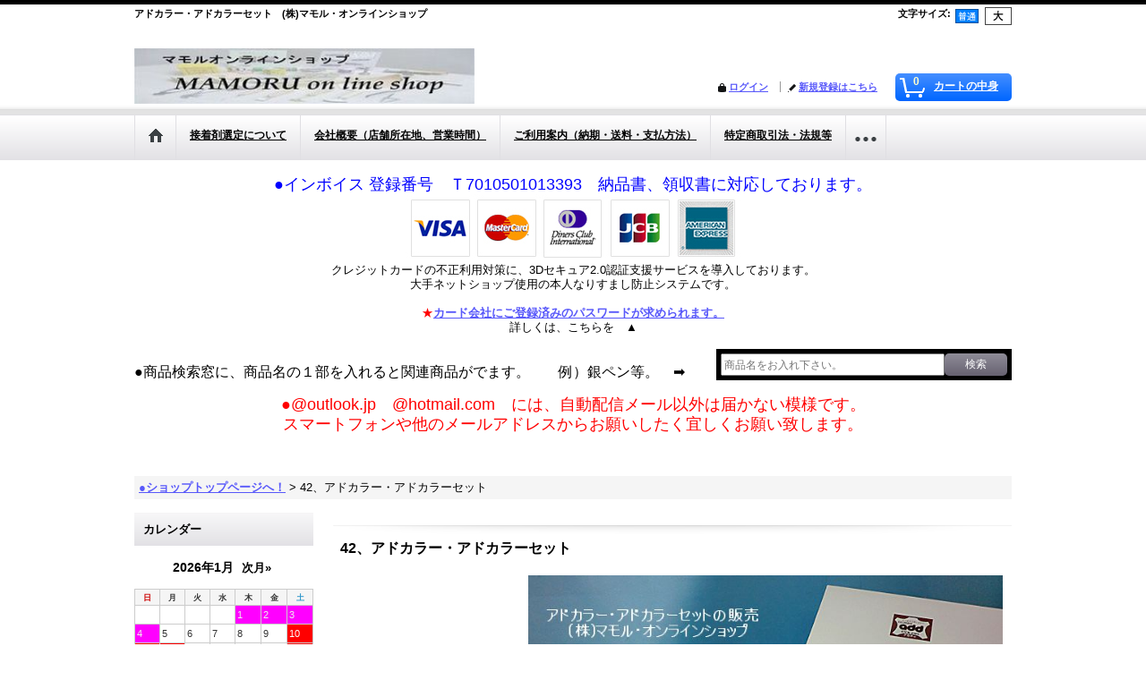

--- FILE ---
content_type: text/html; charset=UTF-8
request_url: https://www.kkmamoru-nyshop.com/product-list/54
body_size: 23811
content:
<!DOCTYPE html><html lang="ja">
<head>
    <meta charset="utf-8" />
    <title>アドカラー・アドカラーセット　(株)マモル・オンラインショップ</title>
    <meta name="keywords" content="アドカラー、アドカラーセット" />
    <meta name="description" content="アドカラー・アドカラーセットの販売　(株)マモル・オンラインショップ" />
    <link rel="alternate" type="application/rss+xml" title="RSS" href="https://www.kkmamoru-nyshop.com/rss/rss.php" />
    <link rel="alternate" media="only screen and (max-width: 640px)" href="https://www.kkmamoru-nyshop.com/phone/product-list/54" />
    <link rel="canonical" href="https://www.kkmamoru-nyshop.com/product-list/54" />
    <link href="/res/layout001/style/public/font-awesome-4.7.0/css/font-awesome.min.css" rel="stylesheet" />
    <link href="https://www.kkmamoru-nyshop.com/res/layout001/style/common.css?1698389121" rel="stylesheet" type="text/css" media="all" />
    <link href="https://www.kkmamoru-nyshop.com/res/layout001/style/template.css?1811011534" rel="stylesheet" type="text/css" media="all" />
    <link href="https://www.kkmamoru-nyshop.com/res/layout001/style/jquery.fancybox.css" rel="stylesheet" type="text/css" media="all" />
    <link href="https://www.kkmamoru-nyshop.com/data/kutuhimo-ny-shop/pc/201502281319366fb52f.css?1433684417" rel="stylesheet" type="text/css" media="all" />
    <script src="https://www.kkmamoru-nyshop.com/res/layout001/js/public/jquery.js?v=420213"></script>
    <script src="https://www.kkmamoru-nyshop.com/res/layout001/js/underscore.js?v=3"></script>
    <script src="https://www.kkmamoru-nyshop.com/res/layout001/js/flipsnap.min.js"></script>
    <script src="https://www.kkmamoru-nyshop.com/res/layout001/js/pack/ocnk-min.js?1625028332"></script>
    <script src="https://www.kkmamoru-nyshop.com/res/layout001/js/pack/ranking-tab-min.js?1625028310"></script>
<META NAME="ROBOTS" CONTENT="index,follow" >


<script type="text/javascript">
  (function () {
    var tagjs = document.createElement("script");
    var s = document.getElementsByTagName("script")[0];
    tagjs.async = true;
    tagjs.src = "//s.yjtag.jp/tag.js#site=qje9lx2";
    s.parentNode.insertBefore(tagjs, s);
  }());
</script>
<noscript>
  <iframe src="//b.yjtag.jp/iframe?c=qje9lx2" width="1" height="1" frameborder="0" scrolling="no" marginheight="0" marginwidth="0"></iframe>
</noscript>



</head>

<body class="categorylist_page_body" id="categorylist_page_54">
<div id="container" class="jpn_version visitor">
<div id="inner_container">

    <header role="banner">
        <div id="header_container">
            <div id="header">

                <div id="inner_header">

                    <div id="header_top" class="fix_center clearfix">
                        <div id="copy" class="header_top_800">
<B>アドカラー・アドカラーセット　(株)マモル・オンラインショップ</B>
                        </div>
                        <div id="header_font_setting">
                            <div class="font_setting">
                                <span class="set_font_title">文字サイズ<span class="colon">:</span></span>
                                <span class="set_font_normal"></span><span class="set_font_large"></span>
                            </div>
                        </div>
                    </div>

                    <div id="header_middle" class="fix_center clearfix">
                        <div id="shoptext">
<a href="https://www.kkmamoru-nyshop.com/"><br />
<img src="https://www.kkmamoru-nyshop.com/data/kutuhimo-ny-shop/image/8876b55ab7.jpg" width="380" height="62" border="0" alt="ショップ名"><br />
</a>
                        </div>
                    </div>

                    <div id="header_bottom" class="fix_center clearfix">
                        <div id="carttop">
                            <div class="shopping_cart_button has_cart_popup" data-empty-text="">
                                <div class="cartbtn">
                                    <a href="https://www.kkmamoru-nyshop.com/cart">
                                        <span class="cartquantity">0</span>
                                        <span class="cartbtn_text">カートの中身</span>
                                    </a>
                                </div>
                            </div>
                        </div>

                        <div class="signin guestmember">
                            <div class="signin_box">
                                <ul>
                                    <li class="signin_top">
                                        <a href="https://www.kkmamoru-nyshop.com/member-login" class="secure_link">ログイン</a>
                                    </li>
                                    <li class="register_top">
                                        <a href="https://www.kkmamoru-nyshop.com/register" class="secure_link">新規登録はこちら</a>
                                    </li>
                                </ul>
                            </div>
                        </div>
                    </div>

                </div>

                <nav role="navigation">
                    <div id="header_navigation">
                        <div id="globalnavi" class="clearfix" data-drilldown="on">
                            <ul class="fix_center clearfix pre_load_nav dropdown">
                                <li class="header_nav h_home posleft">
                                    <a href="https://www.kkmamoru-nyshop.com/" class="nav_link"><span class="nav_box"><img src="https://www.kkmamoru-nyshop.com/res/layout001/img/navi_home_bg.gif" data-x2="https://www.kkmamoru-nyshop.com/res/layout001/img/navi_home_bg_x2.gif" width="45" height="45" alt="●ショップトップページへ！" /></span></a>
                                </li>
                                <li class="header_nav h_page_4">
                                    <a href="https://www.kkmamoru-nyshop.com/page/4" class="nav_link"><span class="nav_box">接着剤選定について</span></a>
                                </li>
                                <li class="header_nav h_page_19">
                                    <a href="https://www.kkmamoru-nyshop.com/page/19" class="nav_link"><span class="nav_box">会社概要（店舗所在地、営業時間）</span></a>
                                </li>
                                <li class="header_nav h_help">
                                    <a href="https://www.kkmamoru-nyshop.com/help" class="nav_link"><span class="nav_box">ご利用案内（納期・送料・支払方法）</span></a>
                                </li>
                                <li class="header_nav h_legal">
                                    <a href="https://www.kkmamoru-nyshop.com/info" class="nav_link"><span class="nav_box">特定商取引法・法規等</span></a>
                                </li>
                                <li class="header_nav h_page_17">
                                    <a href="https://www.kkmamoru-nyshop.com/page/17" class="nav_link"><span class="nav_box">クレジットカードご使用時のご注意点</span></a>
                                </li>
                                <li class="header_nav h_inquiry">
                                    <a href="https://www.kkmamoru-nyshop.com/contact" class="nav_link secure_link"><span class="nav_box">お問い合せ</span></a>
                                </li>
                                <li class="header_nav h_page_3">
                                    <a href="https://www.kkmamoru-nyshop.com/page/3" class="nav_link"><span class="nav_box">プライバシーポリシー</span></a>
                                </li>
                                <li class="header_nav h_link">
                                    <a href="https://www.kkmamoru-nyshop.com/link" class="nav_link"><span class="nav_box">リンク集</span></a>
                                </li>
                                <li class="header_nav h_cart">
                                    <a href="https://www.kkmamoru-nyshop.com/cart" class="nav_link"><span class="nav_box">ショッピングカート</span></a>
                                </li>
                                <li class="header_nav h_ranking">
                                    <a href="https://www.kkmamoru-nyshop.com/ranking" class="nav_link"><span class="nav_box">ランキング</span></a>
                                </li>
                                <li class="header_nav h_category">
                                    <div class="header_category">
                                        <a href="javascript:void(0);" class="nav_link"><span class="nav_box">靴材料カテゴリ一覧</span></a>
                                    </div>
                                    <ul class="sub_menu">
                                        <li class="all_items">
                                            <div class="sub_menu_button">
                                                <a href="https://www.kkmamoru-nyshop.com/product-list" class="item_list_link">全商品</a>
                                            </div>
                                        </li>
                                        <li class="h_maincategory95 has_image_list">
                                            <div class="sub_menu_button">
                                                <!-- one.content: *、靴用金具 -->
                                                <a href="https://www.kkmamoru-nyshop.com/product-list/95" class="item_list_link">
                                                                                                        <div class="itemlist_categoryimage"><img src="https://www.kkmamoru-nyshop.com/data/kutuhimo-ny-shop/_/70726f647563742f32303234313130385f3437643335342e6a70670036300000740066.jpg" width="30" height="30" alt></div>
                                                                                                        <span class="nav_text">*、靴用金具</span>
                                                </a>
                                            </div>
                                        </li>
                                        <li class="h_maincategory85 has_image_list">
                                            <div class="sub_menu_button">
                                                <!-- one.content: *、ビンテージスチール -->
                                                <a href="https://www.kkmamoru-nyshop.com/product-list/85" class="item_list_link">
                                                                                                        <div class="itemlist_categoryimage"><img src="https://www.kkmamoru-nyshop.com/data/kutuhimo-ny-shop/_/70726f647563742f32303233303631345f3535333163312e6a70670036300000740066.jpg" width="30" height="23" alt></div>
                                                                                                        <span class="nav_text">*、ビンテージスチール</span>
                                                </a>
                                            </div>
                                        </li>
                                        <li class="h_maincategory16 has_image_list">
                                            <div class="sub_menu_button">
                                                <!-- one.content: 1、ノーテープ接着剤 -->
                                                <a href="https://www.kkmamoru-nyshop.com/product-list/16" class="item_list_link">
                                                                                                        <div class="itemlist_categoryimage"><img src="https://www.kkmamoru-nyshop.com/data/kutuhimo-ny-shop/_/70726f647563742f32303233303631345f6531633735382e6a70670036300000740066.jpg" width="30" height="16" alt></div>
                                                                                                        <span class="nav_text">1、ノーテープ接着剤</span>
                                                </a>
                                            </div>
                                        </li>
                                        <li class="h_maincategory45 has_image_list">
                                            <div class="sub_menu_button">
                                                <!-- one.content: 2、ノントルエン・ノーテープ接着剤 -->
                                                <a href="https://www.kkmamoru-nyshop.com/product-list/45" class="item_list_link">
                                                                                                        <div class="itemlist_categoryimage"><img src="https://www.kkmamoru-nyshop.com/data/kutuhimo-ny-shop/_/70726f647563742f32303233303631345f3461636261362e6a70670036300000740066.jpg" width="30" height="28" alt></div>
                                                                                                        <span class="nav_text">2、ノントルエン・ノーテープ接着剤</span>
                                                </a>
                                            </div>
                                        </li>
                                        <li class="h_maincategory2 has_image_list">
                                            <div class="sub_menu_button">
                                                <!-- one.content: 3、靴用接着剤 -->
                                                <a href="https://www.kkmamoru-nyshop.com/product-list/2" class="item_list_link">
                                                                                                        <span class="nav_text">3、靴用接着剤</span>
                                                </a>
                                            </div>
                                        </li>
                                        <li class="h_maincategory43 has_image_list">
                                            <div class="sub_menu_button">
                                                <!-- one.content: 4、ドイツ製接着剤・レニア -->
                                                <a href="https://www.kkmamoru-nyshop.com/product-list/43" class="item_list_link">
                                                                                                        <div class="itemlist_categoryimage"><img src="https://www.kkmamoru-nyshop.com/data/kutuhimo-ny-shop/_/70726f647563742f32303233303631345f6131376330342e6a70670036300000740066.jpg" width="30" height="42" alt></div>
                                                                                                        <span class="nav_text">4、ドイツ製接着剤・レニア</span>
                                                </a>
                                            </div>
                                        </li>
                                        <li class="h_maincategory3 has_image_list">
                                            <div class="sub_menu_button">
                                                <!-- one.content: 5、溶剤・瞬間接着剤・ハケ類 -->
                                                <a href="https://www.kkmamoru-nyshop.com/product-list/3" class="item_list_link">
                                                                                                        <div class="itemlist_categoryimage"><img src="https://www.kkmamoru-nyshop.com/data/kutuhimo-ny-shop/_/70726f647563742f32303233303631345f3234393736322e6a70670036300000740066.jpg" width="30" height="38" alt></div>
                                                                                                        <span class="nav_text">5、溶剤・瞬間接着剤・ハケ類</span>
                                                </a>
                                            </div>
                                        </li>
                                        <li class="h_maincategory1 has_image_list">
                                            <div class="sub_menu_button">
                                                <!-- one.content: 6、靴紐加工用品 -->
                                                <a href="https://www.kkmamoru-nyshop.com/product-list/1" class="item_list_link">
                                                                                                        <div class="itemlist_categoryimage"><img src="https://www.kkmamoru-nyshop.com/data/kutuhimo-ny-shop/_/70726f647563742f32303233303631345f6136313431622e6a70670036300000740066.jpg" width="30" height="18" alt></div>
                                                                                                        <span class="nav_text">6、靴紐加工用品</span>
                                                </a>
                                            </div>
                                        </li>
                                        <li class="h_maincategory94 has_image_list">
                                            <div class="sub_menu_button">
                                                <!-- one.content: 6-2、（弾丸セル）靴紐加工用品 -->
                                                <a href="https://www.kkmamoru-nyshop.com/product-list/94" class="item_list_link">
                                                                                                        <div class="itemlist_categoryimage"><img src="https://www.kkmamoru-nyshop.com/data/kutuhimo-ny-shop/_/70726f647563742f32303234303930335f6136313431622e6a70670036300000740066.jpg" width="30" height="18" alt></div>
                                                                                                        <span class="nav_text">6-2、（弾丸セル）靴紐加工用品</span>
                                                </a>
                                            </div>
                                        </li>
                                        <li class="h_maincategory38 has_image_list">
                                            <div class="sub_menu_button">
                                                <!-- one.content: 7、靴紐 （加工用・原反） -->
                                                <a href="javascript:void(0);" class="parent_category">
                                                                                                        <div class="itemlist_categoryimage"><img src="https://www.kkmamoru-nyshop.com/data/kutuhimo-ny-shop/_/70726f647563742f32303233303631345f3966303636652e6a70670036300000740066.jpg" width="30" height="32" alt></div>
                                                                                                        <span class="nav_text">7、靴紐 （加工用・原反）</span>
                                                </a>
                                            </div>
                                            <ul class="sub_menu">
                                                <li class="all_items">
                                                    <a href="https://www.kkmamoru-nyshop.com/product-list/38" class="item_list_link">全商品 (7、靴紐 （加工用・原反）)</a>
                                                </li>
                                                <li class="h_subcategory39">
                                                    <a href="https://www.kkmamoru-nyshop.com/product-list/39" class="item_list_link">
                                                                                                                <span class="nav_text">ＮＹ・ロー引き紐　丸紐　2ミリ</span>
                                                    </a>
                                                </li>
                                                <li class="h_subcategory40">
                                                    <a href="https://www.kkmamoru-nyshop.com/product-list/40" class="item_list_link">
                                                                                                                <span class="nav_text">ＮＹ・ロー引き紐　丸紐　2、5ミリ</span>
                                                    </a>
                                                </li>
                                                <li class="h_subcategory76">
                                                    <a href="https://www.kkmamoru-nyshop.com/product-list/76" class="item_list_link">
                                                                                                                <span class="nav_text">ＮＹ・ロー引き紐　丸紐　3ミリ</span>
                                                    </a>
                                                </li>
                                                <li class="h_subcategory41">
                                                    <a href="https://www.kkmamoru-nyshop.com/product-list/41" class="item_list_link">
                                                                                                                <span class="nav_text">ＮＹ・ロー引き紐　平紐　3ミリ</span>
                                                    </a>
                                                </li>
                                                <li class="h_subcategory75">
                                                    <a href="https://www.kkmamoru-nyshop.com/product-list/75" class="item_list_link">
                                                                                                                <span class="nav_text">ＮＹ・ロー引き紐　平紐　5ミリ</span>
                                                    </a>
                                                </li>
                                                <li class="h_subcategory77">
                                                    <a href="https://www.kkmamoru-nyshop.com/product-list/77" class="item_list_link">
                                                                                                                <span class="nav_text">＃24ロー引き　平紐</span>
                                                    </a>
                                                </li>
                                                <li class="h_subcategory66">
                                                    <a href="https://www.kkmamoru-nyshop.com/product-list/66" class="item_list_link">
                                                                                                                <span class="nav_text">ラメ入りコットンワックスコード</span>
                                                    </a>
                                                </li>
                                                <li class="h_subcategory63">
                                                    <a href="https://www.kkmamoru-nyshop.com/product-list/63" class="item_list_link">
                                                                                                                <span class="nav_text">スニーカー紐　綿平ひも　CK-540</span>
                                                    </a>
                                                </li>
                                                <li class="h_subcategory84">
                                                    <a href="https://www.kkmamoru-nyshop.com/product-list/84" class="item_list_link">
                                                                                                                <span class="nav_text">スニーカー紐（ラメ入り・ステッチ柄）</span>
                                                    </a>
                                                </li>
                                                <li class="h_subcategory78">
                                                    <a href="https://www.kkmamoru-nyshop.com/product-list/78" class="item_list_link">
                                                                                                                <span class="nav_text">32石目　綿平ひも</span>
                                                    </a>
                                                </li>
                                                <li class="h_subcategory72">
                                                    <a href="https://www.kkmamoru-nyshop.com/product-list/72" class="item_list_link">
                                                                                                                <span class="nav_text">ワークブーツひも</span>
                                                    </a>
                                                </li>
                                                <li class="h_subcategory74 posbottom">
                                                    <a href="https://www.kkmamoru-nyshop.com/product-list/74" class="item_list_link">
                                                                                                                <span class="nav_text">角革ひも</span>
                                                    </a>
                                                </li>
                                            </ul>
                                        </li>
                                        <li class="h_maincategory27 has_image_list">
                                            <div class="sub_menu_button">
                                                <!-- one.content: 8、ビブラムソール -->
                                                <a href="https://www.kkmamoru-nyshop.com/product-list/27" class="item_list_link">
                                                                                                        <div class="itemlist_categoryimage"><img src="https://www.kkmamoru-nyshop.com/data/kutuhimo-ny-shop/_/70726f647563742f32303233303631345f3133326235612e6a70670036300000740066.jpg" width="30" height="22" alt></div>
                                                                                                        <span class="nav_text">8、ビブラムソール</span>
                                                </a>
                                            </div>
                                        </li>
                                        <li class="h_maincategory86 has_image_list">
                                            <div class="sub_menu_button">
                                                <!-- one.content: 8、ビブラム・半張りシート、リフト板 -->
                                                <a href="https://www.kkmamoru-nyshop.com/product-list/86" class="item_list_link">
                                                                                                        <div class="itemlist_categoryimage"><img src="https://www.kkmamoru-nyshop.com/data/kutuhimo-ny-shop/_/70726f647563742f32303233303631345f3531376164392e6a70670036300000740066.jpg" width="30" height="14" alt></div>
                                                                                                        <span class="nav_text">8、ビブラム・半張りシート、リフト板</span>
                                                </a>
                                            </div>
                                        </li>
                                        <li class="h_maincategory71 has_image_list">
                                            <div class="sub_menu_button">
                                                <!-- one.content: 9、ビルケンサンダル用 -->
                                                <a href="https://www.kkmamoru-nyshop.com/product-list/71" class="item_list_link">
                                                                                                        <div class="itemlist_categoryimage"><img src="https://www.kkmamoru-nyshop.com/data/kutuhimo-ny-shop/_/70726f647563742f32303233303631345f3038376661612e6a70670036300000740066.jpg" width="30" height="24" alt></div>
                                                                                                        <span class="nav_text">9、ビルケンサンダル用</span>
                                                </a>
                                            </div>
                                        </li>
                                        <li class="h_maincategory18 has_image_list">
                                            <div class="sub_menu_button">
                                                <!-- one.content: 10、修理用・底材類・クレープ板・シート類 -->
                                                <a href="https://www.kkmamoru-nyshop.com/product-list/18" class="item_list_link">
                                                                                                        <div class="itemlist_categoryimage"><img src="https://www.kkmamoru-nyshop.com/data/kutuhimo-ny-shop/_/70726f647563742f32303233303631345f6237653132352e6a70670036300000740066.jpg" width="30" height="24" alt></div>
                                                                                                        <span class="nav_text">10、修理用・底材類・クレープ板・シート類</span>
                                                </a>
                                            </div>
                                        </li>
                                        <li class="h_maincategory60 has_image_list">
                                            <div class="sub_menu_button">
                                                <!-- one.content: 11、ゴム底　（ゴム本底） -->
                                                <a href="https://www.kkmamoru-nyshop.com/product-list/60" class="item_list_link">
                                                                                                        <div class="itemlist_categoryimage"><img src="https://www.kkmamoru-nyshop.com/data/kutuhimo-ny-shop/_/70726f647563742f32303233303631345f3462653738332e6a70670036300000740066.jpg" width="30" height="18" alt></div>
                                                                                                        <span class="nav_text">11、ゴム底　（ゴム本底）</span>
                                                </a>
                                            </div>
                                        </li>
                                        <li class="h_maincategory5 has_image_list">
                                            <div class="sub_menu_button">
                                                <!-- one.content: 12、『革』 中底・本底・ヒール -->
                                                <a href="https://www.kkmamoru-nyshop.com/product-list/5" class="item_list_link">
                                                                                                        <div class="itemlist_categoryimage"><img src="https://www.kkmamoru-nyshop.com/data/kutuhimo-ny-shop/_/70726f647563742f32303233303631345f3865306361302e6a70670036300000740066.jpg" width="30" height="19" alt></div>
                                                                                                        <span class="nav_text">12、『革』 中底・本底・ヒール</span>
                                                </a>
                                            </div>
                                        </li>
                                        <li class="h_maincategory90 has_image_list">
                                            <div class="sub_menu_button">
                                                <!-- one.content: 12-2、オークバーグ素材　革本底・革ヒール -->
                                                <a href="https://www.kkmamoru-nyshop.com/product-list/90" class="item_list_link">
                                                                                                        <div class="itemlist_categoryimage"><img src="https://www.kkmamoru-nyshop.com/data/kutuhimo-ny-shop/_/70726f647563742f32303233303631345f3764623032652e6a70670036300000740066.jpg" width="30" height="24" alt></div>
                                                                                                        <span class="nav_text">12-2、オークバーグ素材　革本底・革ヒール</span>
                                                </a>
                                            </div>
                                        </li>
                                        <li class="h_maincategory21 has_image_list">
                                            <div class="sub_menu_button">
                                                <!-- one.content: 13、革底仕上げ用品・他 -->
                                                <a href="https://www.kkmamoru-nyshop.com/product-list/21" class="item_list_link">
                                                                                                        <div class="itemlist_categoryimage"><img src="https://www.kkmamoru-nyshop.com/data/kutuhimo-ny-shop/_/70726f647563742f32303233303631355f6463666439622e6a70670036300000740066.jpg" width="30" height="26" alt></div>
                                                                                                        <span class="nav_text">13、革底仕上げ用品・他</span>
                                                </a>
                                            </div>
                                        </li>
                                        <li class="h_maincategory53 has_image_list">
                                            <div class="sub_menu_button">
                                                <!-- one.content: 14、『革』１枚物（大判）ショルダー革・ベンズ革 -->
                                                <a href="https://www.kkmamoru-nyshop.com/product-list/53" class="item_list_link">
                                                                                                        <div class="itemlist_categoryimage"><img src="https://www.kkmamoru-nyshop.com/data/kutuhimo-ny-shop/_/70726f647563742f32303233303631355f6161323266352e6a70670036300000740066.jpg" width="30" height="24" alt></div>
                                                                                                        <span class="nav_text">14、『革』１枚物（大判）ショルダー革・ベンズ革</span>
                                                </a>
                                            </div>
                                        </li>
                                        <li class="h_maincategory17 has_image_list">
                                            <div class="sub_menu_button">
                                                <!-- one.content: 15、ウェルト・細革 -->
                                                <a href="https://www.kkmamoru-nyshop.com/product-list/17" class="item_list_link">
                                                                                                        <div class="itemlist_categoryimage"><img src="https://www.kkmamoru-nyshop.com/data/kutuhimo-ny-shop/_/70726f647563742f32303233303631355f3136653061652e6a70670036300000740066.jpg" width="30" height="23" alt></div>
                                                                                                        <span class="nav_text">15、ウェルト・細革</span>
                                                </a>
                                            </div>
                                        </li>
                                        <li class="h_maincategory67 has_image_list">
                                            <div class="sub_menu_button">
                                                <!-- one.content: 16、ライニング（裏皮・スベリ） -->
                                                <a href="https://www.kkmamoru-nyshop.com/product-list/67" class="item_list_link">
                                                                                                        <div class="itemlist_categoryimage"><img src="https://www.kkmamoru-nyshop.com/data/kutuhimo-ny-shop/_/70726f647563742f32303233303631355f6161623439622e6a70670036300000740066.jpg" width="30" height="17" alt></div>
                                                                                                        <span class="nav_text">16、ライニング（裏皮・スベリ）</span>
                                                </a>
                                            </div>
                                        </li>
                                        <li class="h_maincategory73 has_image_list">
                                            <div class="sub_menu_button">
                                                <!-- one.content: 17、フレッシュシルキー -->
                                                <a href="https://www.kkmamoru-nyshop.com/product-list/73" class="item_list_link">
                                                                                                        <div class="itemlist_categoryimage"><img src="https://www.kkmamoru-nyshop.com/data/kutuhimo-ny-shop/_/70726f647563742f32303233303631355f3462313434312e6a70670036300000740066.jpg" width="30" height="22" alt></div>
                                                                                                        <span class="nav_text">17、フレッシュシルキー</span>
                                                </a>
                                            </div>
                                        </li>
                                        <li class="h_maincategory55 has_image_list">
                                            <div class="sub_menu_button">
                                                <!-- one.content: 18、テープ・ニトフロンテープ -->
                                                <a href="https://www.kkmamoru-nyshop.com/product-list/55" class="item_list_link">
                                                                                                        <div class="itemlist_categoryimage"><img src="https://www.kkmamoru-nyshop.com/data/kutuhimo-ny-shop/_/70726f647563742f32303233303631355f6361376164352e6a70670036300000740066.jpg" width="30" height="14" alt></div>
                                                                                                        <span class="nav_text">18、テープ・ニトフロンテープ</span>
                                                </a>
                                            </div>
                                        </li>
                                        <li class="h_maincategory19 has_image_list">
                                            <div class="sub_menu_button">
                                                <!-- one.content: 19、玉糸/タイガー糸/銀ペン -->
                                                <a href="https://www.kkmamoru-nyshop.com/product-list/19" class="item_list_link">
                                                                                                        <div class="itemlist_categoryimage"><img src="https://www.kkmamoru-nyshop.com/data/kutuhimo-ny-shop/_/70726f647563742f32303233303631355f3832386465312e6a70670036300000740066.jpg" width="30" height="27" alt></div>
                                                                                                        <span class="nav_text">19、玉糸/タイガー糸/銀ペン</span>
                                                </a>
                                            </div>
                                        </li>
                                        <li class="h_maincategory87 has_image_list">
                                            <div class="sub_menu_button">
                                                <!-- one.content: 19-2、キングミシン糸、ミシン針 -->
                                                <a href="https://www.kkmamoru-nyshop.com/product-list/87" class="item_list_link">
                                                                                                        <div class="itemlist_categoryimage"><img src="https://www.kkmamoru-nyshop.com/data/kutuhimo-ny-shop/_/70726f647563742f32303233303631355f3831303536632e6a70670036300000740066.jpg" width="30" height="21" alt></div>
                                                                                                        <span class="nav_text">19-2、キングミシン糸、ミシン針</span>
                                                </a>
                                            </div>
                                        </li>
                                        <li class="h_maincategory61 has_image_list">
                                            <div class="sub_menu_button">
                                                <!-- one.content: 20、ビニモ糸・ビニモＭＢＴ糸（ミシン糸） -->
                                                <a href="https://www.kkmamoru-nyshop.com/product-list/61" class="item_list_link">
                                                                                                        <div class="itemlist_categoryimage"><img src="https://www.kkmamoru-nyshop.com/data/kutuhimo-ny-shop/_/70726f647563742f32303233303631355f6233363637332e6a70670036300000740066.jpg" width="30" height="22" alt></div>
                                                                                                        <span class="nav_text">20、ビニモ糸・ビニモＭＢＴ糸（ミシン糸）</span>
                                                </a>
                                            </div>
                                        </li>
                                        <li class="h_maincategory33 has_image_list">
                                            <div class="sub_menu_button">
                                                <!-- one.content: 21、ビニモダブルロー付け糸 -->
                                                <a href="javascript:void(0);" class="parent_category">
                                                                                                        <div class="itemlist_categoryimage"><img src="https://www.kkmamoru-nyshop.com/data/kutuhimo-ny-shop/_/70726f647563742f32303233303631355f3366336136362e6a70670036300000740066.jpg" width="30" height="33" alt></div>
                                                                                                        <span class="nav_text">21、ビニモダブルロー付け糸</span>
                                                </a>
                                            </div>
                                            <ul class="sub_menu">
                                                <li class="all_items">
                                                    <a href="https://www.kkmamoru-nyshop.com/product-list/33" class="item_list_link">全商品 (21、ビニモダブルロー付け糸)</a>
                                                </li>
                                                <li class="h_subcategory36">
                                                    <a href="https://www.kkmamoru-nyshop.com/product-list/36" class="item_list_link">
                                                                                                                <span class="nav_text">ビニモ糸・ダブルロー付き糸　0番手</span>
                                                    </a>
                                                </li>
                                                <li class="h_subcategory35">
                                                    <a href="https://www.kkmamoru-nyshop.com/product-list/35" class="item_list_link">
                                                                                                                <span class="nav_text">ビニモ糸・ダブルロウ付き糸　1番手</span>
                                                    </a>
                                                </li>
                                                <li class="h_subcategory34 posbottom">
                                                    <a href="https://www.kkmamoru-nyshop.com/product-list/34" class="item_list_link">
                                                                                                                <span class="nav_text">ビニモ糸・ダブルロウ付き糸　５番手</span>
                                                    </a>
                                                </li>
                                            </ul>
                                        </li>
                                        <li class="h_maincategory29 has_image_list">
                                            <div class="sub_menu_button">
                                                <!-- one.content: 22、ハンズラミー麻糸 -->
                                                <a href="javascript:void(0);" class="parent_category">
                                                                                                        <div class="itemlist_categoryimage"><img src="https://www.kkmamoru-nyshop.com/data/kutuhimo-ny-shop/_/70726f647563742f32303233303631355f3164633064332e6a70670036300000740066.jpg" width="30" height="31" alt></div>
                                                                                                        <span class="nav_text">22、ハンズラミー麻糸</span>
                                                </a>
                                            </div>
                                            <ul class="sub_menu">
                                                <li class="all_items">
                                                    <a href="https://www.kkmamoru-nyshop.com/product-list/29" class="item_list_link">全商品 (22、ハンズラミー麻糸)</a>
                                                </li>
                                                <li class="h_subcategory31">
                                                    <a href="https://www.kkmamoru-nyshop.com/product-list/31" class="item_list_link">
                                                                                                                <span class="nav_text">ロウ付き・16/3</span>
                                                    </a>
                                                </li>
                                                <li class="h_subcategory30">
                                                    <a href="https://www.kkmamoru-nyshop.com/product-list/30" class="item_list_link">
                                                                                                                <span class="nav_text">ロウ付き・16/4</span>
                                                    </a>
                                                </li>
                                                <li class="h_subcategory32 posbottom">
                                                    <a href="https://www.kkmamoru-nyshop.com/product-list/32" class="item_list_link">
                                                                                                                <span class="nav_text">ロウ付き・16/5</span>
                                                    </a>
                                                </li>
                                            </ul>
                                        </li>
                                        <li class="h_maincategory89 has_image_list">
                                            <div class="sub_menu_button">
                                                <!-- one.content: 24-1、タフエース糸 -->
                                                <a href="https://www.kkmamoru-nyshop.com/product-list/89" class="item_list_link">
                                                                                                        <div class="itemlist_categoryimage"><img src="https://www.kkmamoru-nyshop.com/data/kutuhimo-ny-shop/_/70726f647563742f32303233303631355f6132333334302e6a70670036300000740066.jpg" width="30" height="32" alt></div>
                                                                                                        <span class="nav_text">24-1、タフエース糸</span>
                                                </a>
                                            </div>
                                        </li>
                                        <li class="h_maincategory6 has_image_list">
                                            <div class="sub_menu_button">
                                                <!-- one.content: 25、靴工具-1（焼きコテ類） -->
                                                <a href="https://www.kkmamoru-nyshop.com/product-list/6" class="item_list_link">
                                                                                                        <div class="itemlist_categoryimage"><img src="https://www.kkmamoru-nyshop.com/data/kutuhimo-ny-shop/_/70726f647563742f32303233303631355f3131373736352e6a70670036300000740066.jpg" width="30" height="20" alt></div>
                                                                                                        <span class="nav_text">25、靴工具-1（焼きコテ類）</span>
                                                </a>
                                            </div>
                                        </li>
                                        <li class="h_maincategory7 has_image_list">
                                            <div class="sub_menu_button">
                                                <!-- one.content: 26、靴工具-2　(針類） -->
                                                <a href="https://www.kkmamoru-nyshop.com/product-list/7" class="item_list_link">
                                                                                                        <div class="itemlist_categoryimage"><img src="https://www.kkmamoru-nyshop.com/data/kutuhimo-ny-shop/_/70726f647563742f32303233303631355f3865613435622e6a70670036300000740066.jpg" width="30" height="35" alt></div>
                                                                                                        <span class="nav_text">26、靴工具-2　(針類）</span>
                                                </a>
                                            </div>
                                        </li>
                                        <li class="h_maincategory8 has_image_list">
                                            <div class="sub_menu_button">
                                                <!-- one.content: 27、靴工具-3　(台金類） -->
                                                <a href="https://www.kkmamoru-nyshop.com/product-list/8" class="item_list_link">
                                                                                                        <div class="itemlist_categoryimage"><img src="https://www.kkmamoru-nyshop.com/data/kutuhimo-ny-shop/_/70726f647563742f32303233303631355f3265616335652e6a70670036300000740066.jpg" width="30" height="26" alt></div>
                                                                                                        <span class="nav_text">27、靴工具-3　(台金類）</span>
                                                </a>
                                            </div>
                                        </li>
                                        <li class="h_maincategory9 has_image_list">
                                            <div class="sub_menu_button">
                                                <!-- one.content: 28、靴工具-4 -->
                                                <a href="https://www.kkmamoru-nyshop.com/product-list/9" class="item_list_link">
                                                                                                        <div class="itemlist_categoryimage"><img src="https://www.kkmamoru-nyshop.com/data/kutuhimo-ny-shop/_/70726f647563742f32303233303631355f6331613362362e6a70670036300000740066.jpg" width="30" height="19" alt></div>
                                                                                                        <span class="nav_text">28、靴工具-4</span>
                                                </a>
                                            </div>
                                        </li>
                                        <li class="h_maincategory44 has_image_list">
                                            <div class="sub_menu_button">
                                                <!-- one.content: 29、イタリア製・靴工具 -->
                                                <a href="https://www.kkmamoru-nyshop.com/product-list/44" class="item_list_link">
                                                                                                        <div class="itemlist_categoryimage"><img src="https://www.kkmamoru-nyshop.com/data/kutuhimo-ny-shop/_/70726f647563742f32303233303631355f3533366362332e6a70670036300000740066.jpg" width="30" height="14" alt></div>
                                                                                                        <span class="nav_text">29、イタリア製・靴工具</span>
                                                </a>
                                            </div>
                                        </li>
                                        <li class="h_maincategory68 has_image_list">
                                            <div class="sub_menu_button">
                                                <!-- one.content: 30、スキ用品 -->
                                                <a href="https://www.kkmamoru-nyshop.com/product-list/68" class="item_list_link">
                                                                                                        <div class="itemlist_categoryimage"><img src="https://www.kkmamoru-nyshop.com/data/kutuhimo-ny-shop/_/70726f647563742f32303233303631355f6131323232632e6a70670036300000740066.jpg" width="30" height="32" alt></div>
                                                                                                        <span class="nav_text">30、スキ用品</span>
                                                </a>
                                            </div>
                                        </li>
                                        <li class="h_maincategory4 has_image_list">
                                            <div class="sub_menu_button">
                                                <!-- one.content: 31、タックス・釘類 -->
                                                <a href="https://www.kkmamoru-nyshop.com/product-list/4" class="item_list_link">
                                                                                                        <div class="itemlist_categoryimage"><img src="https://www.kkmamoru-nyshop.com/data/kutuhimo-ny-shop/_/70726f647563742f32303233303631355f6334623564352e6a70670036300000740066.jpg" width="30" height="23" alt></div>
                                                                                                        <span class="nav_text">31、タックス・釘類</span>
                                                </a>
                                            </div>
                                        </li>
                                        <li class="h_maincategory14 has_image_list">
                                            <div class="sub_menu_button">
                                                <!-- one.content: 32、先芯・床月型・コルク類 -->
                                                <a href="https://www.kkmamoru-nyshop.com/product-list/14" class="item_list_link">
                                                                                                        <div class="itemlist_categoryimage"><img src="https://www.kkmamoru-nyshop.com/data/kutuhimo-ny-shop/_/70726f647563742f32303233303631355f3137353662342e6a70670036300000740066.jpg" width="30" height="17" alt></div>
                                                                                                        <span class="nav_text">32、先芯・床月型・コルク類</span>
                                                </a>
                                            </div>
                                        </li>
                                        <li class="h_maincategory81 has_image_list">
                                            <div class="sub_menu_button">
                                                <!-- one.content: 33、ボンテックス（芯材） -->
                                                <a href="https://www.kkmamoru-nyshop.com/product-list/81" class="item_list_link">
                                                                                                        <div class="itemlist_categoryimage"><img src="https://www.kkmamoru-nyshop.com/data/kutuhimo-ny-shop/_/70726f647563742f32303233303631355f3237616361362e6a70670036300000740066.jpg" width="30" height="22" alt></div>
                                                                                                        <span class="nav_text">33、ボンテックス（芯材）</span>
                                                </a>
                                            </div>
                                        </li>
                                        <li class="h_maincategory20 has_image_list">
                                            <div class="sub_menu_button">
                                                <!-- one.content: 34、型紙・ビニ板・包丁・ハサミ、製甲関連 -->
                                                <a href="https://www.kkmamoru-nyshop.com/product-list/20" class="item_list_link">
                                                                                                        <div class="itemlist_categoryimage"><img src="https://www.kkmamoru-nyshop.com/data/kutuhimo-ny-shop/_/70726f647563742f32303233303631355f3363653031322e6a70670036300000740066.jpg" width="30" height="19" alt></div>
                                                                                                        <span class="nav_text">34、型紙・ビニ板・包丁・ハサミ、製甲関連</span>
                                                </a>
                                            </div>
                                        </li>
                                        <li class="h_maincategory83 has_image_list">
                                            <div class="sub_menu_button">
                                                <!-- one.content: 35、靴店用伝票 -->
                                                <a href="https://www.kkmamoru-nyshop.com/product-list/83" class="item_list_link">
                                                                                                        <div class="itemlist_categoryimage"><img src="https://www.kkmamoru-nyshop.com/data/kutuhimo-ny-shop/_/70726f647563742f32303233303631355f6137386638382e4a50470036300000740066.jpg" width="30" height="20" alt></div>
                                                                                                        <span class="nav_text">35、靴店用伝票</span>
                                                </a>
                                            </div>
                                        </li>
                                        <li class="h_maincategory12 has_image_list">
                                            <div class="sub_menu_button">
                                                <!-- one.content: 36、靴テキスト・書籍類 -->
                                                <a href="https://www.kkmamoru-nyshop.com/product-list/12" class="item_list_link">
                                                                                                        <div class="itemlist_categoryimage"><img src="https://www.kkmamoru-nyshop.com/data/kutuhimo-ny-shop/_/70726f647563742f32303233303631355f3433623037322e6a70670036300000740066.jpg" width="30" height="26" alt></div>
                                                                                                        <span class="nav_text">36、靴テキスト・書籍類</span>
                                                </a>
                                            </div>
                                        </li>
                                        <li class="h_maincategory11 has_image_list">
                                            <div class="sub_menu_button">
                                                <!-- one.content: 37、靴木型・関連用品 -->
                                                <a href="https://www.kkmamoru-nyshop.com/product-list/11" class="item_list_link">
                                                                                                        <div class="itemlist_categoryimage"><img src="https://www.kkmamoru-nyshop.com/data/kutuhimo-ny-shop/_/70726f647563742f32303233303631355f3736633963622e6a70670036300000740066.jpg" width="30" height="21" alt></div>
                                                                                                        <span class="nav_text">37、靴木型・関連用品</span>
                                                </a>
                                            </div>
                                        </li>
                                        <li class="h_maincategory24 has_image_list">
                                            <div class="sub_menu_button">
                                                <!-- one.content: 38、中古・靴ラスト -->
                                                <a href="https://www.kkmamoru-nyshop.com/product-list/24" class="item_list_link">
                                                                                                        <div class="itemlist_categoryimage"><img src="https://www.kkmamoru-nyshop.com/data/kutuhimo-ny-shop/_/70726f647563742f32303233303631355f6535313336632e6a70670036300000740066.jpg" width="30" height="16" alt></div>
                                                                                                        <span class="nav_text">38、中古・靴ラスト</span>
                                                </a>
                                            </div>
                                        </li>
                                        <li class="h_maincategory22 has_image_list">
                                            <div class="sub_menu_button">
                                                <!-- one.content: 39、シューストレッチャー（靴伸ばし） -->
                                                <a href="https://www.kkmamoru-nyshop.com/product-list/22" class="item_list_link">
                                                                                                        <div class="itemlist_categoryimage"><img src="https://www.kkmamoru-nyshop.com/data/kutuhimo-ny-shop/_/70726f647563742f32303233303631355f6438313937362e6a70670036300000740066.jpg" width="30" height="16" alt></div>
                                                                                                        <span class="nav_text">39、シューストレッチャー（靴伸ばし）</span>
                                                </a>
                                            </div>
                                        </li>
                                        <li class="h_maincategory62 has_image_list">
                                            <div class="sub_menu_button">
                                                <!-- one.content: 40、エムソルドスポンジ・フエルト -->
                                                <a href="https://www.kkmamoru-nyshop.com/product-list/62" class="item_list_link">
                                                                                                        <div class="itemlist_categoryimage"><img src="https://www.kkmamoru-nyshop.com/data/kutuhimo-ny-shop/_/70726f647563742f32303233303631355f3266316337662e6a70670036300000740066.jpg" width="30" height="22" alt></div>
                                                                                                        <span class="nav_text">40、エムソルドスポンジ・フエルト</span>
                                                </a>
                                            </div>
                                        </li>
                                        <li class="h_maincategory64 has_image_list">
                                            <div class="sub_menu_button">
                                                <!-- one.content: 41、靴クリーム〜シューケア用品 -->
                                                <a href="https://www.kkmamoru-nyshop.com/product-list/64" class="item_list_link">
                                                                                                        <div class="itemlist_categoryimage"><img src="https://www.kkmamoru-nyshop.com/data/kutuhimo-ny-shop/_/70726f647563742f32303233303631355f3865613637612e6a70670036300000740066.jpg" width="30" height="30" alt></div>
                                                                                                        <span class="nav_text">41、靴クリーム〜シューケア用品</span>
                                                </a>
                                            </div>
                                        </li>
                                        <li class="h_maincategory54 has_image_list">
                                            <div class="sub_menu_button">
                                                <!-- one.content: 42、アドカラー・アドカラーセット -->
                                                <a href="https://www.kkmamoru-nyshop.com/product-list/54" class="item_list_link">
                                                                                                        <div class="itemlist_categoryimage"><img src="https://www.kkmamoru-nyshop.com/data/kutuhimo-ny-shop/_/70726f647563742f32303233303631355f6334323663362e6a70670036300000740066.jpg" width="30" height="16" alt></div>
                                                                                                        <span class="nav_text">42、アドカラー・アドカラーセット</span>
                                                </a>
                                            </div>
                                        </li>
                                        <li class="h_maincategory13 has_image_list">
                                            <div class="sub_menu_button">
                                                <!-- one.content: 43、靴箱ポケット・ディスプレイ用品 -->
                                                <a href="https://www.kkmamoru-nyshop.com/product-list/13" class="item_list_link">
                                                                                                        <div class="itemlist_categoryimage"><img src="https://www.kkmamoru-nyshop.com/data/kutuhimo-ny-shop/_/70726f647563742f32303233303631355f6235393133632e6a70670036300000740066.jpg" width="30" height="17" alt></div>
                                                                                                        <span class="nav_text">43、靴箱ポケット・ディスプレイ用品</span>
                                                </a>
                                            </div>
                                        </li>
                                        <li class="h_maincategory26 has_image_list">
                                            <div class="sub_menu_button">
                                                <!-- one.content: 44、不織布袋・サラ -->
                                                <a href="https://www.kkmamoru-nyshop.com/product-list/26" class="item_list_link">
                                                                                                        <div class="itemlist_categoryimage"><img src="https://www.kkmamoru-nyshop.com/data/kutuhimo-ny-shop/_/70726f647563742f32303233303631355f3036623935362e6a70670036300000740066.jpg" width="30" height="27" alt></div>
                                                                                                        <span class="nav_text">44、不織布袋・サラ</span>
                                                </a>
                                            </div>
                                        </li>
                                        <li class="h_maincategory46 has_image_list">
                                            <div class="sub_menu_button">
                                                <!-- one.content: 45、靴用ファスナー -->
                                                <a href="https://www.kkmamoru-nyshop.com/product-list/46" class="item_list_link">
                                                                                                        <div class="itemlist_categoryimage"><img src="https://www.kkmamoru-nyshop.com/data/kutuhimo-ny-shop/_/70726f647563742f32303233303631355f3939333939312e6a70670036300000740066.jpg" width="30" height="24" alt></div>
                                                                                                        <span class="nav_text">45、靴用ファスナー</span>
                                                </a>
                                            </div>
                                        </li>
                                        <li class="h_maincategory56 has_image_list">
                                            <div class="sub_menu_button">
                                                <!-- one.content: 47、石目ゴム -->
                                                <a href="https://www.kkmamoru-nyshop.com/product-list/56" class="item_list_link">
                                                                                                        <div class="itemlist_categoryimage"><img src="https://www.kkmamoru-nyshop.com/data/kutuhimo-ny-shop/_/70726f647563742f32303233303631355f3861373337372e6a70670036300000740066.jpg" width="30" height="21" alt></div>
                                                                                                        <span class="nav_text">47、石目ゴム</span>
                                                </a>
                                            </div>
                                        </li>
                                        <li class="h_maincategory57 has_image_list">
                                            <div class="sub_menu_button">
                                                <!-- one.content: 48、博多・甲ゴム -->
                                                <a href="https://www.kkmamoru-nyshop.com/product-list/57" class="item_list_link">
                                                                                                        <div class="itemlist_categoryimage"><img src="https://www.kkmamoru-nyshop.com/data/kutuhimo-ny-shop/_/70726f647563742f32303233303631355f6561373035392e6a70670036300000740066.jpg" width="30" height="15" alt></div>
                                                                                                        <span class="nav_text">48、博多・甲ゴム</span>
                                                </a>
                                            </div>
                                        </li>
                                        <li class="h_maincategory10 has_image_list">
                                            <div class="sub_menu_button">
                                                <!-- one.content: 49、ハトメ類 -->
                                                <a href="https://www.kkmamoru-nyshop.com/product-list/10" class="item_list_link">
                                                                                                        <div class="itemlist_categoryimage"><img src="https://www.kkmamoru-nyshop.com/data/kutuhimo-ny-shop/_/70726f647563742f32303233303631355f3533366162312e6a70670036300000740066.jpg" width="30" height="17" alt></div>
                                                                                                        <span class="nav_text">49、ハトメ類</span>
                                                </a>
                                            </div>
                                        </li>
                                        <li class="h_maincategory23 has_image_list">
                                            <div class="sub_menu_button">
                                                <!-- one.content: 50、防カビ剤　ワサエース　フレデオビーズ -->
                                                <a href="https://www.kkmamoru-nyshop.com/product-list/23" class="item_list_link">
                                                                                                        <div class="itemlist_categoryimage"><img src="https://www.kkmamoru-nyshop.com/data/kutuhimo-ny-shop/_/70726f647563742f32303233303631355f6464663262302e6a70670036300000740066.jpg" width="30" height="20" alt></div>
                                                                                                        <span class="nav_text">50、防カビ剤　ワサエース　フレデオビーズ</span>
                                                </a>
                                            </div>
                                        </li>
                                        <li class="h_maincategory80 has_image_list">
                                            <div class="sub_menu_button">
                                                <!-- one.content: 51、温泉水99・送料無料品 -->
                                                <a href="https://www.kkmamoru-nyshop.com/product-list/80" class="item_list_link">
                                                                                                        <div class="itemlist_categoryimage"><img src="https://www.kkmamoru-nyshop.com/data/kutuhimo-ny-shop/_/70726f647563742f32303233303631355f6562343263372e6a70670036300000740066.jpg" width="30" height="21" alt></div>
                                                                                                        <span class="nav_text">51、温泉水99・送料無料品</span>
                                                </a>
                                            </div>
                                        </li>
                                        <li class="h_maincategory82 posbottom">
                                            <div class="sub_menu_button">
                                                <!-- one.content: * -->
                                                <a href="https://www.kkmamoru-nyshop.com/product-list/82" class="item_list_link">
                                                                                                        <span class="nav_text">*</span>
                                                </a>
                                            </div>
                                        </li>
                                    </ul>
                                </li>
                                <li class="header_nav h_recommend posright">
                                    <a href="https://www.kkmamoru-nyshop.com/pickup" class="nav_link item_list_link"><span class="nav_box">おすすめ商品</span></a>
                                </li>
                            </ul>
                        </div>
                    </div>
                </nav>

            </div>        </div>
    </header>
    <div id="contents_top">
        <div class="fix_center" id="inner_contents_top">
<br><center><font color=blue><font size=4>●インボイス 登録番号　Ｔ7010501013393　納品書、領収書に対応しております。</font></font><br />
<img src="https://www.kkmamoru-nyshop.com/data/kutuhimo-ny-shop/image/ka-do-rogo.jpg" /><br />
クレジットカードの不正利用対策に、3Dセキュア2.0認証支援サービスを導入しております。<br />
大手ネットショップ使用の本人なりすまし防止システムです。<br />
<br />
<font color=red>★</font><a href="https://ja.wikipedia.org/wiki/3D%E3%82%BB%E3%82%AD%E3%83%A5%E3%82%A2">カード会社にご登録済みのパスワードが求められます。</a><br />
詳しくは、こちらを　▲</center></font><br />
<div id="search" itemscope="itemscope" itemtype="http://schema.org/WebSite"><meta itemprop="url" content="http://www.kkmamoru-nyshop.com" /><form class="search_form" method="get" action="https://www.kkmamoru-nyshop.com/product-list" role="search" itemprop="potentialAction" itemscope="itemscope" itemtype="http://schema.org/SearchAction"><meta itemprop="target" content="http://www.kkmamoru-nyshop.com/product-list/?keyword={keyword}" /> <input type="search" class="largesize searchform" name="keyword" value="" placeholder="商品名をお入れ下さい。" itemprop="query-input" /><span class="global_btn"><input type="submit" class="searchinput btn_size_small btn_color_common" name="Submit" value="検索" /></span></form> </div><br />
<font size=3>●商品検索窓に、商品名の１部を入れると関連商品がでます。　　例）銀ペン等。　➡</b></font><br />
<br />
<center><font size=4><font color=red>●@outlook.jp　@hotmail.com　には、自動配信メール以外は届かない模様です。<br />
スマートフォンや他のメールアドレスからお願いしたく宜しくお願い致します。</font></font></font><BR><br />
<BR>
        </div>
    </div>

    <div id="contents">
        <div id="inner_contents" class="fix_center clearfix">

<div id="pan">
    <ol class="breadcrumb_list" itemscope itemtype="https://schema.org/BreadcrumbList">
        <li class="breadcrumb_nav pannavi1" itemprop="itemListElement" itemscope itemtype="https://schema.org/ListItem">
            <a href="https://www.kkmamoru-nyshop.com/" itemprop="item">
                <span class="breadcrumb_text" itemprop="name">●ショップトップページへ！</span>
            </a>
            <meta itemprop="position" content="1">
        </li>
        <li class="breadcrumb_nav" itemprop="itemListElement" itemscope itemtype="https://schema.org/ListItem">
            <span class="gt">&gt;</span>
                <span class="thispage" itemprop="name">42、アドカラー・アドカラーセット</span>
            <meta itemprop="position" content="2">
        </li>
    </ol>
</div>

            <div id="leftcol" class="side_col" role="complementary">


<div class="ajax_calendar" data-area="side" data-title="カレンダー"></div>                <div class="side_box freearea_box" data-free="c8">
<font color=red>▼　商品検索窓　▼</font>
<form role="search" action="/product-list" method="get" class="search_form"> <input type="search" placeholder="●商品をキーワードで探す" value="" name="keyword" class="largesize searchform" style="width: 180px;" /> <span class="global_btn"><input type="submit" value="検索" name="Submit" class="searchinput btn_size_small btn_color_common"></span> </form>
                </div>
                                                                                                                    <section>
                    <div class="side_box category has_image_side_box has_categoryimage">
                        <div class="section_title">
                            <h2>靴材料カテゴリ一覧</h2>
                        </div>
                        <ul class="side_contents category_list side_category_popup">
                            <li class="parent_category maincategory95 has_image_list">
                                <div class="maincategory">
                                    <a href="https://www.kkmamoru-nyshop.com/product-list/95" class="parentcategory_link categorylink95 item_list_link">
                                                                                <div class="itemlist_categoryimage"><img src="https://www.kkmamoru-nyshop.com/data/kutuhimo-ny-shop/_/70726f647563742f32303234313130385f3437643335342e6a70670036300000740066.jpg" width="30" height="30" alt></div>
                                                                                <span class="nav_text">*、靴用金具</span>
                                    </a>
                                </div>
                            </li>
                            <li class="parent_category maincategory85 has_image_list">
                                <div class="maincategory">
                                    <a href="https://www.kkmamoru-nyshop.com/product-list/85" class="parentcategory_link categorylink85 item_list_link">
                                                                                <div class="itemlist_categoryimage"><img src="https://www.kkmamoru-nyshop.com/data/kutuhimo-ny-shop/_/70726f647563742f32303233303631345f3535333163312e6a70670036300000740066.jpg" width="30" height="23" alt></div>
                                                                                <span class="nav_text">*、ビンテージスチール</span>
                                    </a>
                                </div>
                            </li>
                            <li class="parent_category maincategory16 has_image_list">
                                <div class="maincategory">
                                    <a href="https://www.kkmamoru-nyshop.com/product-list/16" class="parentcategory_link categorylink16 item_list_link">
                                                                                <div class="itemlist_categoryimage"><img src="https://www.kkmamoru-nyshop.com/data/kutuhimo-ny-shop/_/70726f647563742f32303233303631345f6531633735382e6a70670036300000740066.jpg" width="30" height="16" alt></div>
                                                                                <span class="nav_text">1、ノーテープ接着剤</span>
                                    </a>
                                </div>
                            </li>
                            <li class="parent_category maincategory45 has_image_list">
                                <div class="maincategory">
                                    <a href="https://www.kkmamoru-nyshop.com/product-list/45" class="parentcategory_link categorylink45 item_list_link">
                                                                                <div class="itemlist_categoryimage"><img src="https://www.kkmamoru-nyshop.com/data/kutuhimo-ny-shop/_/70726f647563742f32303233303631345f3461636261362e6a70670036300000740066.jpg" width="30" height="28" alt></div>
                                                                                <span class="nav_text">2、ノントルエン・ノーテープ接着剤</span>
                                    </a>
                                </div>
                            </li>
                            <li class="parent_category maincategory2 has_image_list">
                                <div class="maincategory">
                                    <a href="https://www.kkmamoru-nyshop.com/product-list/2" class="parentcategory_link categorylink2 item_list_link">
                                                                                <div class="itemlist_categoryimage"><img src="https://www.kkmamoru-nyshop.com/data/kutuhimo-ny-shop/_/70726f647563742f32303233303631345f3739653435342e6a70670036300000740066.jpg" width="30" height="39" alt></div>
                                                                                <span class="nav_text">3、靴用接着剤</span>
                                    </a>
                                </div>
                            </li>
                            <li class="parent_category maincategory43 has_image_list">
                                <div class="maincategory">
                                    <a href="https://www.kkmamoru-nyshop.com/product-list/43" class="parentcategory_link categorylink43 item_list_link">
                                                                                <div class="itemlist_categoryimage"><img src="https://www.kkmamoru-nyshop.com/data/kutuhimo-ny-shop/_/70726f647563742f32303233303631345f6131376330342e6a70670036300000740066.jpg" width="30" height="42" alt></div>
                                                                                <span class="nav_text">4、ドイツ製接着剤・レニア</span>
                                    </a>
                                </div>
                            </li>
                            <li class="parent_category maincategory3 has_image_list">
                                <div class="maincategory">
                                    <a href="https://www.kkmamoru-nyshop.com/product-list/3" class="parentcategory_link categorylink3 item_list_link">
                                                                                <div class="itemlist_categoryimage"><img src="https://www.kkmamoru-nyshop.com/data/kutuhimo-ny-shop/_/70726f647563742f32303233303631345f3234393736322e6a70670036300000740066.jpg" width="30" height="38" alt></div>
                                                                                <span class="nav_text">5、溶剤・瞬間接着剤・ハケ類</span>
                                    </a>
                                </div>
                            </li>
                            <li class="parent_category maincategory1 has_image_list">
                                <div class="maincategory">
                                    <a href="https://www.kkmamoru-nyshop.com/product-list/1" class="parentcategory_link categorylink1 item_list_link">
                                                                                <div class="itemlist_categoryimage"><img src="https://www.kkmamoru-nyshop.com/data/kutuhimo-ny-shop/_/70726f647563742f32303233303631345f6136313431622e6a70670036300000740066.jpg" width="30" height="18" alt></div>
                                                                                <span class="nav_text">6、靴紐加工用品</span>
                                    </a>
                                </div>
                            </li>
                            <li class="parent_category maincategory94 has_image_list">
                                <div class="maincategory">
                                    <a href="https://www.kkmamoru-nyshop.com/product-list/94" class="parentcategory_link categorylink94 item_list_link">
                                                                                <div class="itemlist_categoryimage"><img src="https://www.kkmamoru-nyshop.com/data/kutuhimo-ny-shop/_/70726f647563742f32303234303930335f6136313431622e6a70670036300000740066.jpg" width="30" height="18" alt></div>
                                                                                <span class="nav_text">6-2、（弾丸セル）靴紐加工用品</span>
                                    </a>
                                </div>
                            </li>
                            <li class="parent_category maincategory38 has_image_list">
                                <div class="parentcategory">
                                    <a href="javascript:void(0);" class="parentcategory_link categorylink38 item_list_link has_sub_category">
                                                                                <div class="itemlist_categoryimage"><img src="https://www.kkmamoru-nyshop.com/data/kutuhimo-ny-shop/_/70726f647563742f32303233303631345f3966303636652e6a70670036300000740066.jpg" width="30" height="32" alt></div>
                                                                                <span class="nav_text">7、靴紐 （加工用・原反）</span>
                                    </a>
                                </div>
                                <div class="sub_category_box folder38" style="">
                                    <ul class="subcategories">
                                        <li class="all_sub_category postop">
                                            <a href="https://www.kkmamoru-nyshop.com/product-list/38" class="all_sub_category item_list_link">全商品 (7、靴紐 （加工用・原反）)</a>
                                        </li>
                                        <li class="subcategory39">
                                            <a href="https://www.kkmamoru-nyshop.com/product-list/39" class="categorylink39 item_list_link">
                                                                                                <span class="nav_text">ＮＹ・ロー引き紐　丸紐　2ミリ</span>
                                            </a>
                                        </li>
                                        <li class="subcategory40">
                                            <a href="https://www.kkmamoru-nyshop.com/product-list/40" class="categorylink40 item_list_link">
                                                                                                <span class="nav_text">ＮＹ・ロー引き紐　丸紐　2、5ミリ</span>
                                            </a>
                                        </li>
                                        <li class="subcategory76">
                                            <a href="https://www.kkmamoru-nyshop.com/product-list/76" class="categorylink76 item_list_link">
                                                                                                <span class="nav_text">ＮＹ・ロー引き紐　丸紐　3ミリ</span>
                                            </a>
                                        </li>
                                        <li class="subcategory41">
                                            <a href="https://www.kkmamoru-nyshop.com/product-list/41" class="categorylink41 item_list_link">
                                                                                                <span class="nav_text">ＮＹ・ロー引き紐　平紐　3ミリ</span>
                                            </a>
                                        </li>
                                        <li class="subcategory75">
                                            <a href="https://www.kkmamoru-nyshop.com/product-list/75" class="categorylink75 item_list_link">
                                                                                                <span class="nav_text">ＮＹ・ロー引き紐　平紐　5ミリ</span>
                                            </a>
                                        </li>
                                        <li class="subcategory77">
                                            <a href="https://www.kkmamoru-nyshop.com/product-list/77" class="categorylink77 item_list_link">
                                                                                                <span class="nav_text">＃24ロー引き　平紐</span>
                                            </a>
                                        </li>
                                        <li class="subcategory66">
                                            <a href="https://www.kkmamoru-nyshop.com/product-list/66" class="categorylink66 item_list_link">
                                                                                                <span class="nav_text">ラメ入りコットンワックスコード</span>
                                            </a>
                                        </li>
                                        <li class="subcategory63">
                                            <a href="https://www.kkmamoru-nyshop.com/product-list/63" class="categorylink63 item_list_link">
                                                                                                <span class="nav_text">スニーカー紐　綿平ひも　CK-540</span>
                                            </a>
                                        </li>
                                        <li class="subcategory84">
                                            <a href="https://www.kkmamoru-nyshop.com/product-list/84" class="categorylink84 item_list_link">
                                                                                                <span class="nav_text">スニーカー紐（ラメ入り・ステッチ柄）</span>
                                            </a>
                                        </li>
                                        <li class="subcategory78">
                                            <a href="https://www.kkmamoru-nyshop.com/product-list/78" class="categorylink78 item_list_link">
                                                                                                <span class="nav_text">32石目　綿平ひも</span>
                                            </a>
                                        </li>
                                        <li class="subcategory72">
                                            <a href="https://www.kkmamoru-nyshop.com/product-list/72" class="categorylink72 item_list_link">
                                                                                                <span class="nav_text">ワークブーツひも</span>
                                            </a>
                                        </li>
                                        <li class="subcategory74 posbottom">
                                            <a href="https://www.kkmamoru-nyshop.com/product-list/74" class="categorylink74 item_list_link posbottom">
                                                                                                <span class="nav_text">角革ひも</span>
                                            </a>
                                        </li>
                                    </ul>
                                </div>
                            </li>
                            <li class="parent_category maincategory27 has_image_list">
                                <div class="maincategory">
                                    <a href="https://www.kkmamoru-nyshop.com/product-list/27" class="parentcategory_link categorylink27 item_list_link">
                                                                                <div class="itemlist_categoryimage"><img src="https://www.kkmamoru-nyshop.com/data/kutuhimo-ny-shop/_/70726f647563742f32303233303631345f3133326235612e6a70670036300000740066.jpg" width="30" height="22" alt></div>
                                                                                <span class="nav_text">8、ビブラムソール</span>
                                    </a>
                                </div>
                            </li>
                            <li class="parent_category maincategory86 has_image_list">
                                <div class="maincategory">
                                    <a href="https://www.kkmamoru-nyshop.com/product-list/86" class="parentcategory_link categorylink86 item_list_link">
                                                                                <div class="itemlist_categoryimage"><img src="https://www.kkmamoru-nyshop.com/data/kutuhimo-ny-shop/_/70726f647563742f32303233303631345f3531376164392e6a70670036300000740066.jpg" width="30" height="14" alt></div>
                                                                                <span class="nav_text">8、ビブラム・半張りシート、リフト板</span>
                                    </a>
                                </div>
                            </li>
                            <li class="parent_category maincategory71 has_image_list">
                                <div class="maincategory">
                                    <a href="https://www.kkmamoru-nyshop.com/product-list/71" class="parentcategory_link categorylink71 item_list_link">
                                                                                <div class="itemlist_categoryimage"><img src="https://www.kkmamoru-nyshop.com/data/kutuhimo-ny-shop/_/70726f647563742f32303233303631345f3038376661612e6a70670036300000740066.jpg" width="30" height="24" alt></div>
                                                                                <span class="nav_text">9、ビルケンサンダル用</span>
                                    </a>
                                </div>
                            </li>
                            <li class="parent_category maincategory18 has_image_list">
                                <div class="maincategory">
                                    <a href="https://www.kkmamoru-nyshop.com/product-list/18" class="parentcategory_link categorylink18 item_list_link">
                                                                                <div class="itemlist_categoryimage"><img src="https://www.kkmamoru-nyshop.com/data/kutuhimo-ny-shop/_/70726f647563742f32303233303631345f6237653132352e6a70670036300000740066.jpg" width="30" height="24" alt></div>
                                                                                <span class="nav_text">10、修理用・底材類・クレープ板・シート類</span>
                                    </a>
                                </div>
                            </li>
                            <li class="parent_category maincategory60 has_image_list">
                                <div class="maincategory">
                                    <a href="https://www.kkmamoru-nyshop.com/product-list/60" class="parentcategory_link categorylink60 item_list_link">
                                                                                <div class="itemlist_categoryimage"><img src="https://www.kkmamoru-nyshop.com/data/kutuhimo-ny-shop/_/70726f647563742f32303233303631345f3462653738332e6a70670036300000740066.jpg" width="30" height="18" alt></div>
                                                                                <span class="nav_text">11、ゴム底　（ゴム本底）</span>
                                    </a>
                                </div>
                            </li>
                            <li class="parent_category maincategory5 has_image_list">
                                <div class="maincategory">
                                    <a href="https://www.kkmamoru-nyshop.com/product-list/5" class="parentcategory_link categorylink5 item_list_link">
                                                                                <div class="itemlist_categoryimage"><img src="https://www.kkmamoru-nyshop.com/data/kutuhimo-ny-shop/_/70726f647563742f32303233303631345f3865306361302e6a70670036300000740066.jpg" width="30" height="19" alt></div>
                                                                                <span class="nav_text">12、『革』 中底・本底・ヒール</span>
                                    </a>
                                </div>
                            </li>
                            <li class="parent_category maincategory90 has_image_list">
                                <div class="maincategory">
                                    <a href="https://www.kkmamoru-nyshop.com/product-list/90" class="parentcategory_link categorylink90 item_list_link">
                                                                                <div class="itemlist_categoryimage"><img src="https://www.kkmamoru-nyshop.com/data/kutuhimo-ny-shop/_/70726f647563742f32303233303631345f3764623032652e6a70670036300000740066.jpg" width="30" height="24" alt></div>
                                                                                <span class="nav_text">12-2、オークバーグ素材　革本底・革ヒール</span>
                                    </a>
                                </div>
                            </li>
                            <li class="parent_category maincategory21 has_image_list">
                                <div class="maincategory">
                                    <a href="https://www.kkmamoru-nyshop.com/product-list/21" class="parentcategory_link categorylink21 item_list_link">
                                                                                <div class="itemlist_categoryimage"><img src="https://www.kkmamoru-nyshop.com/data/kutuhimo-ny-shop/_/70726f647563742f32303233303631355f6463666439622e6a70670036300000740066.jpg" width="30" height="26" alt></div>
                                                                                <span class="nav_text">13、革底仕上げ用品・他</span>
                                    </a>
                                </div>
                            </li>
                            <li class="parent_category maincategory53 has_image_list">
                                <div class="maincategory">
                                    <a href="https://www.kkmamoru-nyshop.com/product-list/53" class="parentcategory_link categorylink53 item_list_link">
                                                                                <div class="itemlist_categoryimage"><img src="https://www.kkmamoru-nyshop.com/data/kutuhimo-ny-shop/_/70726f647563742f32303233303631355f6161323266352e6a70670036300000740066.jpg" width="30" height="24" alt></div>
                                                                                <span class="nav_text">14、『革』１枚物（大判）ショルダー革・ベンズ革</span>
                                    </a>
                                </div>
                            </li>
                            <li class="parent_category maincategory17 has_image_list">
                                <div class="maincategory">
                                    <a href="https://www.kkmamoru-nyshop.com/product-list/17" class="parentcategory_link categorylink17 item_list_link">
                                                                                <div class="itemlist_categoryimage"><img src="https://www.kkmamoru-nyshop.com/data/kutuhimo-ny-shop/_/70726f647563742f32303233303631355f3136653061652e6a70670036300000740066.jpg" width="30" height="23" alt></div>
                                                                                <span class="nav_text">15、ウェルト・細革</span>
                                    </a>
                                </div>
                            </li>
                            <li class="parent_category maincategory67 has_image_list">
                                <div class="maincategory">
                                    <a href="https://www.kkmamoru-nyshop.com/product-list/67" class="parentcategory_link categorylink67 item_list_link">
                                                                                <div class="itemlist_categoryimage"><img src="https://www.kkmamoru-nyshop.com/data/kutuhimo-ny-shop/_/70726f647563742f32303233303631355f6161623439622e6a70670036300000740066.jpg" width="30" height="17" alt></div>
                                                                                <span class="nav_text">16、ライニング（裏皮・スベリ）</span>
                                    </a>
                                </div>
                            </li>
                            <li class="parent_category maincategory73 has_image_list">
                                <div class="maincategory">
                                    <a href="https://www.kkmamoru-nyshop.com/product-list/73" class="parentcategory_link categorylink73 item_list_link">
                                                                                <div class="itemlist_categoryimage"><img src="https://www.kkmamoru-nyshop.com/data/kutuhimo-ny-shop/_/70726f647563742f32303233303631355f3462313434312e6a70670036300000740066.jpg" width="30" height="22" alt></div>
                                                                                <span class="nav_text">17、フレッシュシルキー</span>
                                    </a>
                                </div>
                            </li>
                            <li class="parent_category maincategory55 has_image_list">
                                <div class="maincategory">
                                    <a href="https://www.kkmamoru-nyshop.com/product-list/55" class="parentcategory_link categorylink55 item_list_link">
                                                                                <div class="itemlist_categoryimage"><img src="https://www.kkmamoru-nyshop.com/data/kutuhimo-ny-shop/_/70726f647563742f32303233303631355f6361376164352e6a70670036300000740066.jpg" width="30" height="14" alt></div>
                                                                                <span class="nav_text">18、テープ・ニトフロンテープ</span>
                                    </a>
                                </div>
                            </li>
                            <li class="parent_category maincategory19 has_image_list">
                                <div class="maincategory">
                                    <a href="https://www.kkmamoru-nyshop.com/product-list/19" class="parentcategory_link categorylink19 item_list_link">
                                                                                <div class="itemlist_categoryimage"><img src="https://www.kkmamoru-nyshop.com/data/kutuhimo-ny-shop/_/70726f647563742f32303233303631355f3832386465312e6a70670036300000740066.jpg" width="30" height="27" alt></div>
                                                                                <span class="nav_text">19、玉糸/タイガー糸/銀ペン</span>
                                    </a>
                                </div>
                            </li>
                            <li class="parent_category maincategory87 has_image_list">
                                <div class="maincategory">
                                    <a href="https://www.kkmamoru-nyshop.com/product-list/87" class="parentcategory_link categorylink87 item_list_link">
                                                                                <div class="itemlist_categoryimage"><img src="https://www.kkmamoru-nyshop.com/data/kutuhimo-ny-shop/_/70726f647563742f32303233303631355f3831303536632e6a70670036300000740066.jpg" width="30" height="21" alt></div>
                                                                                <span class="nav_text">19-2、キングミシン糸、ミシン針</span>
                                    </a>
                                </div>
                            </li>
                            <li class="parent_category maincategory61 has_image_list">
                                <div class="maincategory">
                                    <a href="https://www.kkmamoru-nyshop.com/product-list/61" class="parentcategory_link categorylink61 item_list_link">
                                                                                <div class="itemlist_categoryimage"><img src="https://www.kkmamoru-nyshop.com/data/kutuhimo-ny-shop/_/70726f647563742f32303233303631355f6233363637332e6a70670036300000740066.jpg" width="30" height="22" alt></div>
                                                                                <span class="nav_text">20、ビニモ糸・ビニモＭＢＴ糸（ミシン糸）</span>
                                    </a>
                                </div>
                            </li>
                            <li class="parent_category maincategory33 has_image_list">
                                <div class="parentcategory">
                                    <a href="javascript:void(0);" class="parentcategory_link categorylink33 item_list_link has_sub_category">
                                                                                <div class="itemlist_categoryimage"><img src="https://www.kkmamoru-nyshop.com/data/kutuhimo-ny-shop/_/70726f647563742f32303233303631355f3366336136362e6a70670036300000740066.jpg" width="30" height="33" alt></div>
                                                                                <span class="nav_text">21、ビニモダブルロー付け糸</span>
                                    </a>
                                </div>
                                <div class="sub_category_box folder33" style="">
                                    <ul class="subcategories">
                                        <li class="all_sub_category postop">
                                            <a href="https://www.kkmamoru-nyshop.com/product-list/33" class="all_sub_category item_list_link">全商品 (21、ビニモダブルロー付け糸)</a>
                                        </li>
                                        <li class="subcategory36">
                                            <a href="https://www.kkmamoru-nyshop.com/product-list/36" class="categorylink36 item_list_link">
                                                                                                <span class="nav_text">ビニモ糸・ダブルロー付き糸　0番手</span>
                                            </a>
                                        </li>
                                        <li class="subcategory35">
                                            <a href="https://www.kkmamoru-nyshop.com/product-list/35" class="categorylink35 item_list_link">
                                                                                                <span class="nav_text">ビニモ糸・ダブルロウ付き糸　1番手</span>
                                            </a>
                                        </li>
                                        <li class="subcategory34 posbottom">
                                            <a href="https://www.kkmamoru-nyshop.com/product-list/34" class="categorylink34 item_list_link posbottom">
                                                                                                <span class="nav_text">ビニモ糸・ダブルロウ付き糸　５番手</span>
                                            </a>
                                        </li>
                                    </ul>
                                </div>
                            </li>
                            <li class="parent_category maincategory29 has_image_list">
                                <div class="parentcategory">
                                    <a href="javascript:void(0);" class="parentcategory_link categorylink29 item_list_link has_sub_category">
                                                                                <div class="itemlist_categoryimage"><img src="https://www.kkmamoru-nyshop.com/data/kutuhimo-ny-shop/_/70726f647563742f32303233303631355f3164633064332e6a70670036300000740066.jpg" width="30" height="31" alt></div>
                                                                                <span class="nav_text">22、ハンズラミー麻糸</span>
                                    </a>
                                </div>
                                <div class="sub_category_box folder29" style="">
                                    <ul class="subcategories">
                                        <li class="all_sub_category postop">
                                            <a href="https://www.kkmamoru-nyshop.com/product-list/29" class="all_sub_category item_list_link">全商品 (22、ハンズラミー麻糸)</a>
                                        </li>
                                        <li class="subcategory31">
                                            <a href="https://www.kkmamoru-nyshop.com/product-list/31" class="categorylink31 item_list_link">
                                                                                                <span class="nav_text">ロウ付き・16/3</span>
                                            </a>
                                        </li>
                                        <li class="subcategory30">
                                            <a href="https://www.kkmamoru-nyshop.com/product-list/30" class="categorylink30 item_list_link">
                                                                                                <span class="nav_text">ロウ付き・16/4</span>
                                            </a>
                                        </li>
                                        <li class="subcategory32 posbottom">
                                            <a href="https://www.kkmamoru-nyshop.com/product-list/32" class="categorylink32 item_list_link posbottom">
                                                                                                <span class="nav_text">ロウ付き・16/5</span>
                                            </a>
                                        </li>
                                    </ul>
                                </div>
                            </li>
                            <li class="parent_category maincategory89 has_image_list">
                                <div class="maincategory">
                                    <a href="https://www.kkmamoru-nyshop.com/product-list/89" class="parentcategory_link categorylink89 item_list_link">
                                                                                <div class="itemlist_categoryimage"><img src="https://www.kkmamoru-nyshop.com/data/kutuhimo-ny-shop/_/70726f647563742f32303233303631355f6132333334302e6a70670036300000740066.jpg" width="30" height="32" alt></div>
                                                                                <span class="nav_text">24-1、タフエース糸</span>
                                    </a>
                                </div>
                            </li>
                            <li class="parent_category maincategory6 has_image_list">
                                <div class="maincategory">
                                    <a href="https://www.kkmamoru-nyshop.com/product-list/6" class="parentcategory_link categorylink6 item_list_link">
                                                                                <div class="itemlist_categoryimage"><img src="https://www.kkmamoru-nyshop.com/data/kutuhimo-ny-shop/_/70726f647563742f32303233303631355f3131373736352e6a70670036300000740066.jpg" width="30" height="20" alt></div>
                                                                                <span class="nav_text">25、靴工具-1（焼きコテ類）</span>
                                    </a>
                                </div>
                            </li>
                            <li class="parent_category maincategory7 has_image_list">
                                <div class="maincategory">
                                    <a href="https://www.kkmamoru-nyshop.com/product-list/7" class="parentcategory_link categorylink7 item_list_link">
                                                                                <div class="itemlist_categoryimage"><img src="https://www.kkmamoru-nyshop.com/data/kutuhimo-ny-shop/_/70726f647563742f32303233303631355f3865613435622e6a70670036300000740066.jpg" width="30" height="35" alt></div>
                                                                                <span class="nav_text">26、靴工具-2　(針類）</span>
                                    </a>
                                </div>
                            </li>
                            <li class="parent_category maincategory8 has_image_list">
                                <div class="maincategory">
                                    <a href="https://www.kkmamoru-nyshop.com/product-list/8" class="parentcategory_link categorylink8 item_list_link">
                                                                                <div class="itemlist_categoryimage"><img src="https://www.kkmamoru-nyshop.com/data/kutuhimo-ny-shop/_/70726f647563742f32303233303631355f3265616335652e6a70670036300000740066.jpg" width="30" height="26" alt></div>
                                                                                <span class="nav_text">27、靴工具-3　(台金類）</span>
                                    </a>
                                </div>
                            </li>
                            <li class="parent_category maincategory9 has_image_list">
                                <div class="maincategory">
                                    <a href="https://www.kkmamoru-nyshop.com/product-list/9" class="parentcategory_link categorylink9 item_list_link">
                                                                                <div class="itemlist_categoryimage"><img src="https://www.kkmamoru-nyshop.com/data/kutuhimo-ny-shop/_/70726f647563742f32303233303631355f6331613362362e6a70670036300000740066.jpg" width="30" height="19" alt></div>
                                                                                <span class="nav_text">28、靴工具-4</span>
                                    </a>
                                </div>
                            </li>
                            <li class="parent_category maincategory44 has_image_list">
                                <div class="maincategory">
                                    <a href="https://www.kkmamoru-nyshop.com/product-list/44" class="parentcategory_link categorylink44 item_list_link">
                                                                                <div class="itemlist_categoryimage"><img src="https://www.kkmamoru-nyshop.com/data/kutuhimo-ny-shop/_/70726f647563742f32303233303631355f3533366362332e6a70670036300000740066.jpg" width="30" height="14" alt></div>
                                                                                <span class="nav_text">29、イタリア製・靴工具</span>
                                    </a>
                                </div>
                            </li>
                            <li class="parent_category maincategory68 has_image_list">
                                <div class="maincategory">
                                    <a href="https://www.kkmamoru-nyshop.com/product-list/68" class="parentcategory_link categorylink68 item_list_link">
                                                                                <div class="itemlist_categoryimage"><img src="https://www.kkmamoru-nyshop.com/data/kutuhimo-ny-shop/_/70726f647563742f32303233303631355f6131323232632e6a70670036300000740066.jpg" width="30" height="32" alt></div>
                                                                                <span class="nav_text">30、スキ用品</span>
                                    </a>
                                </div>
                            </li>
                            <li class="parent_category maincategory4 has_image_list">
                                <div class="maincategory">
                                    <a href="https://www.kkmamoru-nyshop.com/product-list/4" class="parentcategory_link categorylink4 item_list_link">
                                                                                <div class="itemlist_categoryimage"><img src="https://www.kkmamoru-nyshop.com/data/kutuhimo-ny-shop/_/70726f647563742f32303233303631355f6334623564352e6a70670036300000740066.jpg" width="30" height="23" alt></div>
                                                                                <span class="nav_text">31、タックス・釘類</span>
                                    </a>
                                </div>
                            </li>
                            <li class="parent_category maincategory14 has_image_list">
                                <div class="maincategory">
                                    <a href="https://www.kkmamoru-nyshop.com/product-list/14" class="parentcategory_link categorylink14 item_list_link">
                                                                                <div class="itemlist_categoryimage"><img src="https://www.kkmamoru-nyshop.com/data/kutuhimo-ny-shop/_/70726f647563742f32303233303631355f3137353662342e6a70670036300000740066.jpg" width="30" height="17" alt></div>
                                                                                <span class="nav_text">32、先芯・床月型・コルク類</span>
                                    </a>
                                </div>
                            </li>
                            <li class="parent_category maincategory81 has_image_list">
                                <div class="maincategory">
                                    <a href="https://www.kkmamoru-nyshop.com/product-list/81" class="parentcategory_link categorylink81 item_list_link">
                                                                                <div class="itemlist_categoryimage"><img src="https://www.kkmamoru-nyshop.com/data/kutuhimo-ny-shop/_/70726f647563742f32303233303631355f3237616361362e6a70670036300000740066.jpg" width="30" height="22" alt></div>
                                                                                <span class="nav_text">33、ボンテックス（芯材）</span>
                                    </a>
                                </div>
                            </li>
                            <li class="parent_category maincategory20 has_image_list">
                                <div class="maincategory">
                                    <a href="https://www.kkmamoru-nyshop.com/product-list/20" class="parentcategory_link categorylink20 item_list_link">
                                                                                <div class="itemlist_categoryimage"><img src="https://www.kkmamoru-nyshop.com/data/kutuhimo-ny-shop/_/70726f647563742f32303233303631355f3363653031322e6a70670036300000740066.jpg" width="30" height="19" alt></div>
                                                                                <span class="nav_text">34、型紙・ビニ板・包丁・ハサミ、製甲関連</span>
                                    </a>
                                </div>
                            </li>
                            <li class="parent_category maincategory83 has_image_list">
                                <div class="maincategory">
                                    <a href="https://www.kkmamoru-nyshop.com/product-list/83" class="parentcategory_link categorylink83 item_list_link">
                                                                                <div class="itemlist_categoryimage"><img src="https://www.kkmamoru-nyshop.com/data/kutuhimo-ny-shop/_/70726f647563742f32303233303631355f6137386638382e4a50470036300000740066.jpg" width="30" height="20" alt></div>
                                                                                <span class="nav_text">35、靴店用伝票</span>
                                    </a>
                                </div>
                            </li>
                            <li class="parent_category maincategory12 has_image_list">
                                <div class="maincategory">
                                    <a href="https://www.kkmamoru-nyshop.com/product-list/12" class="parentcategory_link categorylink12 item_list_link">
                                                                                <div class="itemlist_categoryimage"><img src="https://www.kkmamoru-nyshop.com/data/kutuhimo-ny-shop/_/70726f647563742f32303233303631355f3433623037322e6a70670036300000740066.jpg" width="30" height="26" alt></div>
                                                                                <span class="nav_text">36、靴テキスト・書籍類</span>
                                    </a>
                                </div>
                            </li>
                            <li class="parent_category maincategory11 has_image_list">
                                <div class="maincategory">
                                    <a href="https://www.kkmamoru-nyshop.com/product-list/11" class="parentcategory_link categorylink11 item_list_link">
                                                                                <div class="itemlist_categoryimage"><img src="https://www.kkmamoru-nyshop.com/data/kutuhimo-ny-shop/_/70726f647563742f32303233303631355f3736633963622e6a70670036300000740066.jpg" width="30" height="21" alt></div>
                                                                                <span class="nav_text">37、靴木型・関連用品</span>
                                    </a>
                                </div>
                            </li>
                            <li class="parent_category maincategory24 has_image_list">
                                <div class="maincategory">
                                    <a href="https://www.kkmamoru-nyshop.com/product-list/24" class="parentcategory_link categorylink24 item_list_link">
                                                                                <div class="itemlist_categoryimage"><img src="https://www.kkmamoru-nyshop.com/data/kutuhimo-ny-shop/_/70726f647563742f32303233303631355f6535313336632e6a70670036300000740066.jpg" width="30" height="16" alt></div>
                                                                                <span class="nav_text">38、中古・靴ラスト</span>
                                    </a>
                                </div>
                            </li>
                            <li class="parent_category maincategory22 has_image_list">
                                <div class="maincategory">
                                    <a href="https://www.kkmamoru-nyshop.com/product-list/22" class="parentcategory_link categorylink22 item_list_link">
                                                                                <div class="itemlist_categoryimage"><img src="https://www.kkmamoru-nyshop.com/data/kutuhimo-ny-shop/_/70726f647563742f32303233303631355f6438313937362e6a70670036300000740066.jpg" width="30" height="16" alt></div>
                                                                                <span class="nav_text">39、シューストレッチャー（靴伸ばし）</span>
                                    </a>
                                </div>
                            </li>
                            <li class="parent_category maincategory62 has_image_list">
                                <div class="maincategory">
                                    <a href="https://www.kkmamoru-nyshop.com/product-list/62" class="parentcategory_link categorylink62 item_list_link">
                                                                                <div class="itemlist_categoryimage"><img src="https://www.kkmamoru-nyshop.com/data/kutuhimo-ny-shop/_/70726f647563742f32303233303631355f3266316337662e6a70670036300000740066.jpg" width="30" height="22" alt></div>
                                                                                <span class="nav_text">40、エムソルドスポンジ・フエルト</span>
                                    </a>
                                </div>
                            </li>
                            <li class="parent_category maincategory64 has_image_list">
                                <div class="maincategory">
                                    <a href="https://www.kkmamoru-nyshop.com/product-list/64" class="parentcategory_link categorylink64 item_list_link">
                                                                                <div class="itemlist_categoryimage"><img src="https://www.kkmamoru-nyshop.com/data/kutuhimo-ny-shop/_/70726f647563742f32303233303631355f3865613637612e6a70670036300000740066.jpg" width="30" height="30" alt></div>
                                                                                <span class="nav_text">41、靴クリーム〜シューケア用品</span>
                                    </a>
                                </div>
                            </li>
                            <li class="parent_category maincategory54 nav_on has_image_list">
                                <div class="maincategory">
                                    <a href="https://www.kkmamoru-nyshop.com/product-list/54" class="parentcategory_link categorylink54 item_list_link nav_on">
                                                                                <div class="itemlist_categoryimage"><img src="https://www.kkmamoru-nyshop.com/data/kutuhimo-ny-shop/_/70726f647563742f32303233303631355f6334323663362e6a70670036300000740066.jpg" width="30" height="16" alt></div>
                                                                                <span class="nav_text">42、アドカラー・アドカラーセット</span>
                                    </a>
                                </div>
                            </li>
                            <li class="parent_category maincategory13 has_image_list">
                                <div class="maincategory">
                                    <a href="https://www.kkmamoru-nyshop.com/product-list/13" class="parentcategory_link categorylink13 item_list_link">
                                                                                <div class="itemlist_categoryimage"><img src="https://www.kkmamoru-nyshop.com/data/kutuhimo-ny-shop/_/70726f647563742f32303233303631355f6235393133632e6a70670036300000740066.jpg" width="30" height="17" alt></div>
                                                                                <span class="nav_text">43、靴箱ポケット・ディスプレイ用品</span>
                                    </a>
                                </div>
                            </li>
                            <li class="parent_category maincategory26 has_image_list">
                                <div class="maincategory">
                                    <a href="https://www.kkmamoru-nyshop.com/product-list/26" class="parentcategory_link categorylink26 item_list_link">
                                                                                <div class="itemlist_categoryimage"><img src="https://www.kkmamoru-nyshop.com/data/kutuhimo-ny-shop/_/70726f647563742f32303233303631355f3036623935362e6a70670036300000740066.jpg" width="30" height="27" alt></div>
                                                                                <span class="nav_text">44、不織布袋・サラ</span>
                                    </a>
                                </div>
                            </li>
                            <li class="parent_category maincategory46 has_image_list">
                                <div class="maincategory">
                                    <a href="https://www.kkmamoru-nyshop.com/product-list/46" class="parentcategory_link categorylink46 item_list_link">
                                                                                <div class="itemlist_categoryimage"><img src="https://www.kkmamoru-nyshop.com/data/kutuhimo-ny-shop/_/70726f647563742f32303233303631355f3939333939312e6a70670036300000740066.jpg" width="30" height="24" alt></div>
                                                                                <span class="nav_text">45、靴用ファスナー</span>
                                    </a>
                                </div>
                            </li>
                            <li class="parent_category maincategory56 has_image_list">
                                <div class="maincategory">
                                    <a href="https://www.kkmamoru-nyshop.com/product-list/56" class="parentcategory_link categorylink56 item_list_link">
                                                                                <div class="itemlist_categoryimage"><img src="https://www.kkmamoru-nyshop.com/data/kutuhimo-ny-shop/_/70726f647563742f32303233303631355f3861373337372e6a70670036300000740066.jpg" width="30" height="21" alt></div>
                                                                                <span class="nav_text">47、石目ゴム</span>
                                    </a>
                                </div>
                            </li>
                            <li class="parent_category maincategory57 has_image_list">
                                <div class="maincategory">
                                    <a href="https://www.kkmamoru-nyshop.com/product-list/57" class="parentcategory_link categorylink57 item_list_link">
                                                                                <div class="itemlist_categoryimage"><img src="https://www.kkmamoru-nyshop.com/data/kutuhimo-ny-shop/_/70726f647563742f32303233303631355f6561373035392e6a70670036300000740066.jpg" width="30" height="15" alt></div>
                                                                                <span class="nav_text">48、博多・甲ゴム</span>
                                    </a>
                                </div>
                            </li>
                            <li class="parent_category maincategory10 has_image_list">
                                <div class="maincategory">
                                    <a href="https://www.kkmamoru-nyshop.com/product-list/10" class="parentcategory_link categorylink10 item_list_link">
                                                                                <div class="itemlist_categoryimage"><img src="https://www.kkmamoru-nyshop.com/data/kutuhimo-ny-shop/_/70726f647563742f32303233303631355f3533366162312e6a70670036300000740066.jpg" width="30" height="17" alt></div>
                                                                                <span class="nav_text">49、ハトメ類</span>
                                    </a>
                                </div>
                            </li>
                            <li class="parent_category maincategory23 has_image_list">
                                <div class="maincategory">
                                    <a href="https://www.kkmamoru-nyshop.com/product-list/23" class="parentcategory_link categorylink23 item_list_link">
                                                                                <div class="itemlist_categoryimage"><img src="https://www.kkmamoru-nyshop.com/data/kutuhimo-ny-shop/_/70726f647563742f32303233303631355f6464663262302e6a70670036300000740066.jpg" width="30" height="20" alt></div>
                                                                                <span class="nav_text">50、防カビ剤　ワサエース　フレデオビーズ</span>
                                    </a>
                                </div>
                            </li>
                            <li class="parent_category maincategory80 has_image_list">
                                <div class="maincategory">
                                    <a href="https://www.kkmamoru-nyshop.com/product-list/80" class="parentcategory_link categorylink80 item_list_link">
                                                                                <div class="itemlist_categoryimage"><img src="https://www.kkmamoru-nyshop.com/data/kutuhimo-ny-shop/_/70726f647563742f32303233303631355f6562343263372e6a70670036300000740066.jpg" width="30" height="21" alt></div>
                                                                                <span class="nav_text">51、温泉水99・送料無料品</span>
                                    </a>
                                </div>
                            </li>
                            <li class="parent_category maincategory82 posbottom">
                                <div class="maincategory">
                                    <a href="https://www.kkmamoru-nyshop.com/product-list/82" class="parentcategory_link categorylink82 item_list_link">
                                                                                <span class="nav_text">*</span>
                                    </a>
                                </div>
                            </li>
                        </ul>
                    </div>
                </section>

                <div class="side_box globalnavi_side side_freepage_list">
                    <ul class="side_contents navi_list">
                        <li class="side_navi freepage19">
                            <a href="https://www.kkmamoru-nyshop.com/page/19">会社概要（店舗所在地、営業時間）</a>
                        </li>
                        <li class="side_navi freepage17">
                            <a href="https://www.kkmamoru-nyshop.com/page/17">クレジットカードご使用時のご注意点</a>
                        </li>
                        <li class="side_navi freepage14">
                            <a href="https://www.kkmamoru-nyshop.com/page/14">掲載のビブラムソールの接着剤の選定</a>
                        </li>
                        <li class="side_navi freepage4">
                            <a href="https://www.kkmamoru-nyshop.com/page/4">接着剤選定について</a>
                        </li>
                        <li class="side_navi freepage3">
                            <a href="https://www.kkmamoru-nyshop.com/page/3">プライバシーポリシー</a>
                        </li>
                        <li class="side_navi freepage5 posbottom">
                            <a href="https://www.kkmamoru-nyshop.com/page/5">商品検索ページ</a>
                        </li>
                    </ul>
                </div>

                <section>
                    <div class="side_box side_signin">
                        <div class="signin guestmember">
                            <div class="section_title">
                                <h2>ログイン</h2>
                            </div>
                            <div class="signin_box">
                                <ul class="side_contents signin_list">
                                    <li class="signin_top">
                                        <a href="https://www.kkmamoru-nyshop.com/member-login" class="secure_link s_signin">ログイン</a>
                                    </li>
                                    <li class="register_top">
                                        <a href="https://www.kkmamoru-nyshop.com/register" class="secure_link s_register">新規登録はこちら</a>
                                    </li>
                                </ul>
                            </div>
                        </div>
                    </div>
                </section>

                <section>
                    <div class="side_box shoppingcart side_cart_empty">
                        <div class="section_title">
                            <h2>ショッピングカート</h2>
                        </div>
                        <div class="side_contents shoppingcart_list">
                            <ul>
                                <li>
                                    <div class="side_cart_data">カートは空です。</div>
                                </li>
                            </ul>
                        </div>
                    </div>
                </section>
                <aside>
                    <div class="side_box side_banner">
                        <div class="banner_box ssl_banner">
                            <img src="https://www.kkmamoru-nyshop.com/res/layout001/img/all/ssl.gif" data-x2="https://www.kkmamoru-nyshop.com/res/layout001/img/all/ssl_x2.gif" alt="SSL" width="115" height="55" />
                        </div>
                    </div>
                </aside>

            </div>


            <div id="maincol2" role="main">
                <div id="main_container">


                <article>
                    <div class="page_box item_box itemlist without_pager">
                        <div class="page_title">
                            <h2>
                                42、アドカラー・アドカラーセット
</h2>
                        </div>
                                                                                                                                                                                                    <div class="page_contents categorylist_contents has_categorydescimage has_image_contents has_categoryimage">
                            <div class="inner_page_contents">
                            <div class="categorylist_desc main_desc">
                                <div class="itemlist_categoryimage">
                                    <img src="https://www.kkmamoru-nyshop.com/data/kutuhimo-ny-shop/_/70726f647563742f32303233303631355f6334323663362e6a7067003230300000660066.jpg" width="200" height="109" alt>
                                </div>
                                <div class="list_comment">
                                    <center><img src="https://www.kkmamoru-nyshop.com/data/kutuhimo-ny-shop/image/toppu-ado.jpg" /></center><B>●アドカラーセットとアドカラー単品・全色を販売しております。<br />
<font color=red>●ページ表示を『説明付き一覧 』→『写真のみ一覧』に変更できます。(表示方法：横のマーク▼をクリックで）</font>

                                </div>
                            </div>
                            <a id="items"></a>
                            <form method="get" class="item_sort_form" action="https://www.kkmamoru-nyshop.com/product-list/54/0/normal">
                                <div class="sort clearfix">
                                    <div class="sort_number">
                                        <p>
                                            <label for="displaynumber">表示数<span class="colon">:</span></label>
                                            <select id="displaynumber" name="num" onchange="this.form.submit();">
                                                <option value="10">10</option>
                                                <option value="20">20</option>
                                                <option value="30">30</option>
                                                <option value="50">50</option>
                                                <option value="100" selected="selected">100</option>
                                            </select>
                                        </p>
                                    </div>
                                    <div class="sort_size">
                                        <p>
                                            <label for="listphotosize"><span class="photosize_label">画像</span><span class="colon">:</span></label>
                                            <select id="listphotosize" name="img" onchange="this.form.submit();">
                                                <option value="120">小</option>
                                                <option value="160" selected="selected">中</option>
                                                <option value="200">大</option>
                                            </select>
                                        </p>
                                    </div>
                                    <div class="sort_order">

                                        <p>
                                            <label for="sort"><span class="sort_label">並び順</span><span class="colon">:</span></label>
                                            <select name="sort" id="sort" onchange="this.form.submit();">
                                                <option value="" selected="selected">選択してください</option>
                                                <option value="featured">おすすめ順</option>
                                                <option value="price">価格の安い順</option>
                                                <option value="price-desc">価格の高い順</option>
                                                <option value="rank">売れ筋順</option>
                                            </select>
                                        </p>
                                    </div>
                                    <div class="sort_layout">
                                        <p class="clearfix">
                                            <span class="layout_title">表示方法</span><span class="colon">:</span>
                                            <span class="sort_layout_icons"><a class="layout_photo" title="写真のみ一覧" href="https://www.kkmamoru-nyshop.com/product-list/54/0/photo"><img width="34" height="13" alt="写真のみ一覧" class="vami img_opacity" src="https://www.kkmamoru-nyshop.com/res/layout001/img/layout_photo.gif" data-x2="https://www.kkmamoru-nyshop.com/res/layout001/img/layout_photo_x2.gif" /></a><a class="layout_desc" title="説明付き一覧" href="https://www.kkmamoru-nyshop.com/product-list/54/0/normal"><img width="34" height="13" class="vami" alt="説明付き一覧" src="https://www.kkmamoru-nyshop.com/res/layout001/img/layout_text.gif" data-x2="https://www.kkmamoru-nyshop.com/res/layout001/img/layout_text_x2.gif" /></a></span>
                                        </p>
                                    </div>
                                </div>
                            </form>
                            <div class="category_item_count">
                                <p class="count_number">
                                    <span class="number">17</span><span class="count_suffix">件</span>
                                </p>
                            </div>
                            <div class="itemlist_box text_layout">
                                <ul class="layout160 clearfix">
                                            <li class="list_item_cell list_item_822 postop">
                                        <div class="item_data clearfix" data-product-id="822">
                                            <a href="https://www.kkmamoru-nyshop.com/product/822">
                                                <div class="global_photo itemph_itemlist_822">
                                                    <div class="inner_global_photo">
                                                        <img src="https://www.kkmamoru-nyshop.com/data/kutuhimo-ny-shop/_/70726f647563742f32303135303332315f3035313235362e6a7067003136300000660066.jpg" data-x2="https://www.kkmamoru-nyshop.com/data/kutuhimo-ny-shop/_/70726f647563742f32303135303332315f3035313235362e6a7067003332300000740066.jpg" alt="アドカラー セット" width="160" height="120" />
                                                    </div>

                                                </div>
                                            </a>
                                            <div class="text_data">
                                                <a href="https://www.kkmamoru-nyshop.com/product/822">
                                                    <p class="item_name">
                                                        <span class="goods_name">アドカラー セット</span>
                                                    </p>
                                                    <p class="common_icon">
                                                    </p>

                                                </a>
                                                <div class="item_info">
                                                    <div class="price">
                                                        <p class="selling_price">
                                                            <span class="figure">4,900円</span><span class="tax_label list_tax_label">(税別)</span>                                                        </p>
                                                        <p class="tax_incl_price">
                                                            <span class="round_bracket">(</span><span class="price_label">税込<span class="colon">:</span></span>
                                                            <span class="figure">5,390円</span><span class="round_bracket">)</span>
                                                        </p>
                                                    </div>
                                                    <p class="item_desc">【 靴・バックのキズの補修に 】 
●コロンブス製。　アドカラーのセット品です。

【　商品知識　】
 1.アドカラーは、着色性が良く、キズをカバーします。　
２.アドカラーは、鮮明な色調に…</p>



                                                </div>
                                                <div class="add_cart">
                                                    <div class="btn_float clearfix">
                                                        <form name="productadd822" method="post" class="itemlist_cartbutton productadd822">
                                                            <input type="hidden" name="cart_add_822" value="t" />
                                                            <input type="hidden" name="cart_addquantity_822" value="1" />
                                                            <input type="hidden" name="cart_operation_page" value="product-list" />
                                                            <span class="global_btn">
                                                                <input type="submit" value="カートに入れる" class="cartinput btn_size_large btn_color_emphasis" data-id="822"/>
                                                            </span>
                                                        </form>
                                                    </div>
                                                </div>
                                            </div>
                                        </div>
                                    </li>
                                            <li class="list_item_cell list_item_824 ">
                                        <div class="item_data clearfix" data-product-id="824">
                                            <a href="https://www.kkmamoru-nyshop.com/product/824">
                                                <div class="global_photo itemph_itemlist_824">
                                                    <div class="inner_global_photo">
                                                        <img src="https://www.kkmamoru-nyshop.com/data/kutuhimo-ny-shop/_/70726f647563742f32303135303332315f3534353531302e6a7067003136300000660066.jpg" data-x2="https://www.kkmamoru-nyshop.com/data/kutuhimo-ny-shop/_/70726f647563742f32303135303332315f3534353531302e6a7067003332300000740066.jpg" alt="アドベース" width="160" height="120" />
                                                    </div>

                                                </div>
                                            </a>
                                            <div class="text_data">
                                                <a href="https://www.kkmamoru-nyshop.com/product/824">
                                                    <p class="item_name">
                                                        <span class="goods_name">アドベース</span>
                                                    </p>
                                                    <p class="common_icon">
                                                    </p>

                                                </a>
                                                <div class="item_info">
                                                    <div class="price">
                                                        <p class="selling_price">
                                                            <span class="figure">280円</span><span class="tax_label list_tax_label">(税別)</span>                                                        </p>
                                                        <p class="tax_incl_price">
                                                            <span class="round_bracket">(</span><span class="price_label">税込<span class="colon">:</span></span>
                                                            <span class="figure">308円</span><span class="round_bracket">)</span>
                                                        </p>
                                                    </div>
                                                    <p class="item_desc">●アドベースのご注文ページです。 

アドベースは、深いキズを埋める時に使用します。
アドカラーと混ぜてご使用いただけます。

●本商品は、常時在庫品ですが、各方面から多くのご依頼をいただける為、
状…</p>



                                                </div>
                                                <div class="add_cart">
                                                    <div class="btn_float clearfix">
                                                        <form name="productadd824" method="post" class="itemlist_cartbutton productadd824">
                                                            <input type="hidden" name="cart_add_824" value="t" />
                                                            <input type="hidden" name="cart_addquantity_824" value="1" />
                                                            <input type="hidden" name="cart_operation_page" value="product-list" />
                                                            <span class="global_btn">
                                                                <input type="submit" value="カートに入れる" class="cartinput btn_size_large btn_color_emphasis" data-id="824"/>
                                                            </span>
                                                        </form>
                                                    </div>
                                                </div>
                                            </div>
                                        </div>
                                    </li>
                                            <li class="list_item_cell list_item_838 ">
                                        <div class="item_data clearfix" data-product-id="838">
                                            <a href="https://www.kkmamoru-nyshop.com/product/838">
                                                <div class="global_photo itemph_itemlist_838">
                                                    <div class="inner_global_photo">
                                                        <img src="https://www.kkmamoru-nyshop.com/data/kutuhimo-ny-shop/_/70726f647563742f32303135303332315f3661356439622e6a7067003136300000660066.jpg" data-x2="https://www.kkmamoru-nyshop.com/data/kutuhimo-ny-shop/_/70726f647563742f32303135303332315f3661356439622e6a7067003332300000740066.jpg" alt="アドカラー　ホワイト色" width="160" height="120" />
                                                    </div>

                                                </div>
                                            </a>
                                            <div class="text_data">
                                                <a href="https://www.kkmamoru-nyshop.com/product/838">
                                                    <p class="item_name">
                                                        <span class="goods_name">アドカラー　ホワイト色</span>
                                                    </p>
                                                    <p class="common_icon">
                                                    </p>

                                                </a>
                                                <div class="item_info">
                                                    <div class="price">
                                                        <p class="selling_price">
                                                            <span class="figure">390円</span><span class="tax_label list_tax_label">(税別)</span>                                                        </p>
                                                        <p class="tax_incl_price">
                                                            <span class="round_bracket">(</span><span class="price_label">税込<span class="colon">:</span></span>
                                                            <span class="figure">429円</span><span class="round_bracket">)</span>
                                                        </p>
                                                    </div>
                                                    <p class="item_desc">●アドカラー　ホワイト色　のご注文ページです。 

他のアドカラーより、大きいサイズで　1本　40ｇ　入りです。
（他の色物は、全て　1本　20ｇ　入りです。）

アドカラーセットをお買い上げいただい…</p>



                                                </div>
                                                <div class="add_cart">
                                                    <div class="btn_float clearfix">
                                                        <form name="productadd838" method="post" class="itemlist_cartbutton productadd838">
                                                            <input type="hidden" name="cart_add_838" value="t" />
                                                            <input type="hidden" name="cart_addquantity_838" value="1" />
                                                            <input type="hidden" name="cart_operation_page" value="product-list" />
                                                            <span class="global_btn">
                                                                <input type="submit" value="カートに入れる" class="cartinput btn_size_large btn_color_emphasis" data-id="838"/>
                                                            </span>
                                                        </form>
                                                    </div>
                                                </div>
                                            </div>
                                        </div>
                                    </li>
                                            <li class="list_item_cell list_item_837 ">
                                        <div class="item_data clearfix" data-product-id="837">
                                            <a href="https://www.kkmamoru-nyshop.com/product/837">
                                                <div class="global_photo itemph_itemlist_837">
                                                    <div class="inner_global_photo">
                                                        <img src="https://www.kkmamoru-nyshop.com/data/kutuhimo-ny-shop/_/70726f647563742f32303135303332315f6331666132342e6a7067003136300000660066.jpg" data-x2="https://www.kkmamoru-nyshop.com/data/kutuhimo-ny-shop/_/70726f647563742f32303135303332315f6331666132342e6a7067003332300000740066.jpg" alt="アドカラー　キイロ色" width="160" height="120" />
                                                    </div>

                                                </div>
                                            </a>
                                            <div class="text_data">
                                                <a href="https://www.kkmamoru-nyshop.com/product/837">
                                                    <p class="item_name">
                                                        <span class="goods_name">アドカラー　キイロ色</span>
                                                    </p>
                                                    <p class="common_icon">
                                                    </p>

                                                </a>
                                                <div class="item_info">
                                                    <div class="price">
                                                        <p class="selling_price">
                                                            <span class="figure">280円</span><span class="tax_label list_tax_label">(税別)</span>                                                        </p>
                                                        <p class="tax_incl_price">
                                                            <span class="round_bracket">(</span><span class="price_label">税込<span class="colon">:</span></span>
                                                            <span class="figure">308円</span><span class="round_bracket">)</span>
                                                        </p>
                                                    </div>
                                                    <p class="item_desc">●アドカラー　キイロ色　のご注文ページです。 

アドカラーセットをお買い上げいただいた方の補充用のページです。
（セットをお買上の方でなくとも、ご依頼願います。）

●本商品は、常時在庫品ですが、各…</p>



                                                </div>
                                                <div class="add_cart">
                                                    <div class="btn_float clearfix">
                                                        <form name="productadd837" method="post" class="itemlist_cartbutton productadd837">
                                                            <input type="hidden" name="cart_add_837" value="t" />
                                                            <input type="hidden" name="cart_addquantity_837" value="1" />
                                                            <input type="hidden" name="cart_operation_page" value="product-list" />
                                                            <span class="global_btn">
                                                                <input type="submit" value="カートに入れる" class="cartinput btn_size_large btn_color_emphasis" data-id="837"/>
                                                            </span>
                                                        </form>
                                                    </div>
                                                </div>
                                            </div>
                                        </div>
                                    </li>
                                            <li class="list_item_cell list_item_836 ">
                                        <div class="item_data clearfix" data-product-id="836">
                                            <a href="https://www.kkmamoru-nyshop.com/product/836">
                                                <div class="global_photo itemph_itemlist_836">
                                                    <div class="inner_global_photo">
                                                        <img src="https://www.kkmamoru-nyshop.com/data/kutuhimo-ny-shop/_/70726f647563742f32303135303332315f6364353839612e6a7067003136300000660066.jpg" data-x2="https://www.kkmamoru-nyshop.com/data/kutuhimo-ny-shop/_/70726f647563742f32303135303332315f6364353839612e6a7067003332300000740066.jpg" alt="アドカラー　キャメル色" width="160" height="120" />
                                                    </div>

                                                </div>
                                            </a>
                                            <div class="text_data">
                                                <a href="https://www.kkmamoru-nyshop.com/product/836">
                                                    <p class="item_name">
                                                        <span class="goods_name">アドカラー　キャメル色</span>
                                                    </p>
                                                    <p class="common_icon">
                                                    </p>

                                                </a>
                                                <div class="item_info">
                                                    <div class="price">
                                                        <p class="selling_price">
                                                            <span class="figure">280円</span><span class="tax_label list_tax_label">(税別)</span>                                                        </p>
                                                        <p class="tax_incl_price">
                                                            <span class="round_bracket">(</span><span class="price_label">税込<span class="colon">:</span></span>
                                                            <span class="figure">308円</span><span class="round_bracket">)</span>
                                                        </p>
                                                    </div>
                                                    <p class="item_desc">●アドカラー　キャメル色　のご注文ページです。 

アドカラーセットをお買い上げいただいた方の補充用のページです。
（セットをお買上の方でなくとも、ご依頼願います。）

●本商品は、常時在庫品ですが、…</p>



                                                </div>
                                                <div class="add_cart">
                                                    <div class="btn_float clearfix">
                                                        <form name="productadd836" method="post" class="itemlist_cartbutton productadd836">
                                                            <input type="hidden" name="cart_add_836" value="t" />
                                                            <input type="hidden" name="cart_addquantity_836" value="1" />
                                                            <input type="hidden" name="cart_operation_page" value="product-list" />
                                                            <span class="global_btn">
                                                                <input type="submit" value="カートに入れる" class="cartinput btn_size_large btn_color_emphasis" data-id="836"/>
                                                            </span>
                                                        </form>
                                                    </div>
                                                </div>
                                            </div>
                                        </div>
                                    </li>
                                            <li class="list_item_cell list_item_835 ">
                                        <div class="item_data clearfix" data-product-id="835">
                                            <a href="https://www.kkmamoru-nyshop.com/product/835">
                                                <div class="global_photo itemph_itemlist_835">
                                                    <div class="inner_global_photo">
                                                        <img src="https://www.kkmamoru-nyshop.com/data/kutuhimo-ny-shop/_/70726f647563742f32303135303332315f3334383363352e6a7067003136300000660066.jpg" data-x2="https://www.kkmamoru-nyshop.com/data/kutuhimo-ny-shop/_/70726f647563742f32303135303332315f3334383363352e6a7067003332300000740066.jpg" alt="アドカラー　アオ色" width="160" height="120" />
                                                    </div>

                                                </div>
                                            </a>
                                            <div class="text_data">
                                                <a href="https://www.kkmamoru-nyshop.com/product/835">
                                                    <p class="item_name">
                                                        <span class="goods_name">アドカラー　アオ色</span>
                                                    </p>
                                                    <p class="common_icon">
                                                    </p>

                                                </a>
                                                <div class="item_info">
                                                    <div class="price">
                                                        <p class="selling_price">
                                                            <span class="figure">280円</span><span class="tax_label list_tax_label">(税別)</span>                                                        </p>
                                                        <p class="tax_incl_price">
                                                            <span class="round_bracket">(</span><span class="price_label">税込<span class="colon">:</span></span>
                                                            <span class="figure">308円</span><span class="round_bracket">)</span>
                                                        </p>
                                                    </div>
                                                    <p class="item_desc">●アドカラー　アオ色　のご注文ページです。 

アドカラーセットをお買い上げいただいた方の補充用のページです。
（セットをお買上の方でなくとも、ご依頼願います。）

●本商品は、常時在庫品ですが、各方…</p>



                                                </div>
                                                <div class="add_cart">
                                                    <div class="btn_float clearfix">
                                                        <form name="productadd835" method="post" class="itemlist_cartbutton productadd835">
                                                            <input type="hidden" name="cart_add_835" value="t" />
                                                            <input type="hidden" name="cart_addquantity_835" value="1" />
                                                            <input type="hidden" name="cart_operation_page" value="product-list" />
                                                            <span class="global_btn">
                                                                <input type="submit" value="カートに入れる" class="cartinput btn_size_large btn_color_emphasis" data-id="835"/>
                                                            </span>
                                                        </form>
                                                    </div>
                                                </div>
                                            </div>
                                        </div>
                                    </li>
                                            <li class="list_item_cell list_item_834 ">
                                        <div class="item_data clearfix" data-product-id="834">
                                            <a href="https://www.kkmamoru-nyshop.com/product/834">
                                                <div class="global_photo itemph_itemlist_834">
                                                    <div class="inner_global_photo">
                                                        <img src="https://www.kkmamoru-nyshop.com/data/kutuhimo-ny-shop/_/70726f647563742f32303135303332315f6335316637342e6a7067003136300000660066.jpg" data-x2="https://www.kkmamoru-nyshop.com/data/kutuhimo-ny-shop/_/70726f647563742f32303135303332315f6335316637342e6a7067003332300000740066.jpg" alt="アドカラー　ライトベージュ色" width="160" height="120" />
                                                    </div>

                                                </div>
                                            </a>
                                            <div class="text_data">
                                                <a href="https://www.kkmamoru-nyshop.com/product/834">
                                                    <p class="item_name">
                                                        <span class="goods_name">アドカラー　ライトベージュ色</span>
                                                    </p>
                                                    <p class="common_icon">
                                                    </p>

                                                </a>
                                                <div class="item_info">
                                                    <div class="price">
                                                        <p class="selling_price">
                                                            <span class="figure">280円</span><span class="tax_label list_tax_label">(税別)</span>                                                        </p>
                                                        <p class="tax_incl_price">
                                                            <span class="round_bracket">(</span><span class="price_label">税込<span class="colon">:</span></span>
                                                            <span class="figure">308円</span><span class="round_bracket">)</span>
                                                        </p>
                                                    </div>
                                                    <p class="item_desc">●アドカラー　ライトベージュ色　のご注文ページです。 

アドカラーセットをお買い上げいただいた方の補充用のページです。
（セットをお買上の方でなくとも、ご依頼願います。）

●本商品は、常時在庫品で…</p>



                                                </div>
                                                <div class="add_cart">
                                                    <div class="btn_float clearfix">
                                                        <form name="productadd834" method="post" class="itemlist_cartbutton productadd834">
                                                            <input type="hidden" name="cart_add_834" value="t" />
                                                            <input type="hidden" name="cart_addquantity_834" value="1" />
                                                            <input type="hidden" name="cart_operation_page" value="product-list" />
                                                            <span class="global_btn">
                                                                <input type="submit" value="カートに入れる" class="cartinput btn_size_large btn_color_emphasis" data-id="834"/>
                                                            </span>
                                                        </form>
                                                    </div>
                                                </div>
                                            </div>
                                        </div>
                                    </li>
                                            <li class="list_item_cell list_item_833 ">
                                        <div class="item_data clearfix" data-product-id="833">
                                            <a href="https://www.kkmamoru-nyshop.com/product/833">
                                                <div class="global_photo itemph_itemlist_833">
                                                    <div class="inner_global_photo">
                                                        <img src="https://www.kkmamoru-nyshop.com/data/kutuhimo-ny-shop/_/70726f647563742f32303135303332315f3935343766322e6a7067003136300000660066.jpg" data-x2="https://www.kkmamoru-nyshop.com/data/kutuhimo-ny-shop/_/70726f647563742f32303135303332315f3935343766322e6a7067003332300000740066.jpg" alt="アドカラー　アイボリー色" width="160" height="120" />
                                                    </div>

                                                </div>
                                            </a>
                                            <div class="text_data">
                                                <a href="https://www.kkmamoru-nyshop.com/product/833">
                                                    <p class="item_name">
                                                        <span class="goods_name">アドカラー　アイボリー色</span>
                                                    </p>
                                                    <p class="common_icon">
                                                    </p>

                                                </a>
                                                <div class="item_info">
                                                    <div class="price">
                                                        <p class="selling_price">
                                                            <span class="figure">280円</span><span class="tax_label list_tax_label">(税別)</span>                                                        </p>
                                                        <p class="tax_incl_price">
                                                            <span class="round_bracket">(</span><span class="price_label">税込<span class="colon">:</span></span>
                                                            <span class="figure">308円</span><span class="round_bracket">)</span>
                                                        </p>
                                                    </div>
                                                    <p class="item_desc">●アドカラー　アイボリー色　のご注文ページです。 

アドカラーセットをお買い上げいただいた方の補充用のページです。
（セットをお買上の方でなくとも、ご依頼願います。）

●本商品は、常時在庫品ですが…</p>



                                                </div>
                                                <div class="add_cart">
                                                    <div class="btn_float clearfix">
                                                        <form name="productadd833" method="post" class="itemlist_cartbutton productadd833">
                                                            <input type="hidden" name="cart_add_833" value="t" />
                                                            <input type="hidden" name="cart_addquantity_833" value="1" />
                                                            <input type="hidden" name="cart_operation_page" value="product-list" />
                                                            <span class="global_btn">
                                                                <input type="submit" value="カートに入れる" class="cartinput btn_size_large btn_color_emphasis" data-id="833"/>
                                                            </span>
                                                        </form>
                                                    </div>
                                                </div>
                                            </div>
                                        </div>
                                    </li>
                                            <li class="list_item_cell list_item_832 ">
                                        <div class="item_data clearfix" data-product-id="832">
                                            <a href="https://www.kkmamoru-nyshop.com/product/832">
                                                <div class="global_photo itemph_itemlist_832">
                                                    <div class="inner_global_photo">
                                                        <img src="https://www.kkmamoru-nyshop.com/data/kutuhimo-ny-shop/_/70726f647563742f32303135303332315f3063643065322e6a7067003136300000660066.jpg" data-x2="https://www.kkmamoru-nyshop.com/data/kutuhimo-ny-shop/_/70726f647563742f32303135303332315f3063643065322e6a7067003332300000740066.jpg" alt="アドカラー　グレー色" width="160" height="120" />
                                                    </div>

                                                </div>
                                            </a>
                                            <div class="text_data">
                                                <a href="https://www.kkmamoru-nyshop.com/product/832">
                                                    <p class="item_name">
                                                        <span class="goods_name">アドカラー　グレー色</span>
                                                    </p>
                                                    <p class="common_icon">
                                                    </p>

                                                </a>
                                                <div class="item_info">
                                                    <div class="price">
                                                        <p class="selling_price">
                                                            <span class="figure">280円</span><span class="tax_label list_tax_label">(税別)</span>                                                        </p>
                                                        <p class="tax_incl_price">
                                                            <span class="round_bracket">(</span><span class="price_label">税込<span class="colon">:</span></span>
                                                            <span class="figure">308円</span><span class="round_bracket">)</span>
                                                        </p>
                                                    </div>
                                                    <p class="item_desc">●アドカラー　グレー色　のご注文ページです。 

アドカラーセットをお買い上げいただいた方の補充用のページです。
（セットをお買上の方でなくとも、ご依頼願います。）

●本商品は、常時在庫品ですが、各…</p>



                                                </div>
                                                <div class="add_cart">
                                                    <div class="btn_float clearfix">
                                                        <form name="productadd832" method="post" class="itemlist_cartbutton productadd832">
                                                            <input type="hidden" name="cart_add_832" value="t" />
                                                            <input type="hidden" name="cart_addquantity_832" value="1" />
                                                            <input type="hidden" name="cart_operation_page" value="product-list" />
                                                            <span class="global_btn">
                                                                <input type="submit" value="カートに入れる" class="cartinput btn_size_large btn_color_emphasis" data-id="832"/>
                                                            </span>
                                                        </form>
                                                    </div>
                                                </div>
                                            </div>
                                        </div>
                                    </li>
                                            <li class="list_item_cell list_item_831 ">
                                        <div class="item_data clearfix" data-product-id="831">
                                            <a href="https://www.kkmamoru-nyshop.com/product/831">
                                                <div class="global_photo itemph_itemlist_831">
                                                    <div class="inner_global_photo">
                                                        <img src="https://www.kkmamoru-nyshop.com/data/kutuhimo-ny-shop/_/70726f647563742f32303135303332315f3166646166372e6a7067003136300000660066.jpg" data-x2="https://www.kkmamoru-nyshop.com/data/kutuhimo-ny-shop/_/70726f647563742f32303135303332315f3166646166372e6a7067003332300000740066.jpg" alt="アドカラー　アカ色" width="160" height="120" />
                                                    </div>

                                                </div>
                                            </a>
                                            <div class="text_data">
                                                <a href="https://www.kkmamoru-nyshop.com/product/831">
                                                    <p class="item_name">
                                                        <span class="goods_name">アドカラー　アカ色</span>
                                                    </p>
                                                    <p class="common_icon">
                                                    </p>

                                                </a>
                                                <div class="item_info">
                                                    <div class="price">
                                                        <p class="selling_price">
                                                            <span class="figure">280円</span><span class="tax_label list_tax_label">(税別)</span>                                                        </p>
                                                        <p class="tax_incl_price">
                                                            <span class="round_bracket">(</span><span class="price_label">税込<span class="colon">:</span></span>
                                                            <span class="figure">308円</span><span class="round_bracket">)</span>
                                                        </p>
                                                    </div>
                                                    <p class="item_desc">●アドカラー　アカ色　のご注文ページです。 

アドカラーセットをお買い上げいただいた方の補充用のページです。
（セットをお買上の方でなくとも、ご依頼願います。）

●本商品は、常時在庫品ですが、各方…</p>



                                                </div>
                                                <div class="add_cart">
                                                    <div class="btn_float clearfix">
                                                        <form name="productadd831" method="post" class="itemlist_cartbutton productadd831">
                                                            <input type="hidden" name="cart_add_831" value="t" />
                                                            <input type="hidden" name="cart_addquantity_831" value="1" />
                                                            <input type="hidden" name="cart_operation_page" value="product-list" />
                                                            <span class="global_btn">
                                                                <input type="submit" value="カートに入れる" class="cartinput btn_size_large btn_color_emphasis" data-id="831"/>
                                                            </span>
                                                        </form>
                                                    </div>
                                                </div>
                                            </div>
                                        </div>
                                    </li>
                                            <li class="list_item_cell list_item_830 ">
                                        <div class="item_data clearfix" data-product-id="830">
                                            <a href="https://www.kkmamoru-nyshop.com/product/830">
                                                <div class="global_photo itemph_itemlist_830">
                                                    <div class="inner_global_photo">
                                                        <img src="https://www.kkmamoru-nyshop.com/data/kutuhimo-ny-shop/_/70726f647563742f32303135303332315f3539663461372e6a7067003136300000660066.jpg" data-x2="https://www.kkmamoru-nyshop.com/data/kutuhimo-ny-shop/_/70726f647563742f32303135303332315f3539663461372e6a7067003332300000740066.jpg" alt="アドカラー　コイチャ色" width="160" height="120" />
                                                    </div>

                                                </div>
                                            </a>
                                            <div class="text_data">
                                                <a href="https://www.kkmamoru-nyshop.com/product/830">
                                                    <p class="item_name">
                                                        <span class="goods_name">アドカラー　コイチャ色</span>
                                                    </p>
                                                    <p class="common_icon">
                                                    </p>

                                                </a>
                                                <div class="item_info">
                                                    <div class="price">
                                                        <p class="selling_price">
                                                            <span class="figure">280円</span><span class="tax_label list_tax_label">(税別)</span>                                                        </p>
                                                        <p class="tax_incl_price">
                                                            <span class="round_bracket">(</span><span class="price_label">税込<span class="colon">:</span></span>
                                                            <span class="figure">308円</span><span class="round_bracket">)</span>
                                                        </p>
                                                    </div>
                                                    <p class="item_desc">●アドカラー　コイチャ色　のご注文ページです。 

アドカラーセットをお買い上げいただいた方の補充用のページです。
（セットをお買上の方でなくとも、ご依頼願います。）

●本商品は、常時在庫品ですが、…</p>



                                                </div>
                                                <div class="add_cart">
                                                    <div class="btn_float clearfix">
                                                        <form name="productadd830" method="post" class="itemlist_cartbutton productadd830">
                                                            <input type="hidden" name="cart_add_830" value="t" />
                                                            <input type="hidden" name="cart_addquantity_830" value="1" />
                                                            <input type="hidden" name="cart_operation_page" value="product-list" />
                                                            <span class="global_btn">
                                                                <input type="submit" value="カートに入れる" class="cartinput btn_size_large btn_color_emphasis" data-id="830"/>
                                                            </span>
                                                        </form>
                                                    </div>
                                                </div>
                                            </div>
                                        </div>
                                    </li>
                                            <li class="list_item_cell list_item_829 ">
                                        <div class="item_data clearfix" data-product-id="829">
                                            <a href="https://www.kkmamoru-nyshop.com/product/829">
                                                <div class="global_photo itemph_itemlist_829">
                                                    <div class="inner_global_photo">
                                                        <img src="https://www.kkmamoru-nyshop.com/data/kutuhimo-ny-shop/_/70726f647563742f32303135303332315f3366623237382e6a7067003136300000660066.jpg" data-x2="https://www.kkmamoru-nyshop.com/data/kutuhimo-ny-shop/_/70726f647563742f32303135303332315f3366623237382e6a7067003332300000740066.jpg" alt="アドカラー　チャ色" width="160" height="120" />
                                                    </div>

                                                </div>
                                            </a>
                                            <div class="text_data">
                                                <a href="https://www.kkmamoru-nyshop.com/product/829">
                                                    <p class="item_name">
                                                        <span class="goods_name">アドカラー　チャ色</span>
                                                    </p>
                                                    <p class="common_icon">
                                                    </p>

                                                </a>
                                                <div class="item_info">
                                                    <div class="price">
                                                        <p class="selling_price">
                                                            <span class="figure">280円</span><span class="tax_label list_tax_label">(税別)</span>                                                        </p>
                                                        <p class="tax_incl_price">
                                                            <span class="round_bracket">(</span><span class="price_label">税込<span class="colon">:</span></span>
                                                            <span class="figure">308円</span><span class="round_bracket">)</span>
                                                        </p>
                                                    </div>
                                                    <p class="item_desc">●アドカラー　チャ色　のご注文ページです。 

アドカラーセットをお買い上げいただいた方の補充用のページです。
（セットをお買上の方でなくとも、ご依頼願います。）

●本商品は、常時在庫品ですが、各方…</p>



                                                </div>
                                                <div class="add_cart">
                                                    <div class="btn_float clearfix">
                                                        <form name="productadd829" method="post" class="itemlist_cartbutton productadd829">
                                                            <input type="hidden" name="cart_add_829" value="t" />
                                                            <input type="hidden" name="cart_addquantity_829" value="1" />
                                                            <input type="hidden" name="cart_operation_page" value="product-list" />
                                                            <span class="global_btn">
                                                                <input type="submit" value="カートに入れる" class="cartinput btn_size_large btn_color_emphasis" data-id="829"/>
                                                            </span>
                                                        </form>
                                                    </div>
                                                </div>
                                            </div>
                                        </div>
                                    </li>
                                            <li class="list_item_cell list_item_828 ">
                                        <div class="item_data clearfix" data-product-id="828">
                                            <a href="https://www.kkmamoru-nyshop.com/product/828">
                                                <div class="global_photo itemph_itemlist_828">
                                                    <div class="inner_global_photo">
                                                        <img src="https://www.kkmamoru-nyshop.com/data/kutuhimo-ny-shop/_/70726f647563742f32303135303332315f3562653833352e6a7067003136300000660066.jpg" data-x2="https://www.kkmamoru-nyshop.com/data/kutuhimo-ny-shop/_/70726f647563742f32303135303332315f3562653833352e6a7067003332300000740066.jpg" alt="アドカラー　黒色（クロ）" width="160" height="120" />
                                                    </div>

                                                </div>
                                            </a>
                                            <div class="text_data">
                                                <a href="https://www.kkmamoru-nyshop.com/product/828">
                                                    <p class="item_name">
                                                        <span class="goods_name">アドカラー　黒色（クロ）</span>
                                                    </p>
                                                    <p class="common_icon">
                                                    </p>

                                                </a>
                                                <div class="item_info">
                                                    <div class="price">
                                                        <p class="selling_price">
                                                            <span class="figure">280円</span><span class="tax_label list_tax_label">(税別)</span>                                                        </p>
                                                        <p class="tax_incl_price">
                                                            <span class="round_bracket">(</span><span class="price_label">税込<span class="colon">:</span></span>
                                                            <span class="figure">308円</span><span class="round_bracket">)</span>
                                                        </p>
                                                    </div>
                                                    <p class="item_desc">●アドカラー　クロ色　のご注文ページです。 

アドカラーセットをお買い上げいただいた方の補充用のページです。
（セットをお買上の方でなくとも、ご依頼願います。）

●本商品は、常時在庫品ですが、各方…</p>



                                                </div>
                                                <div class="add_cart">
                                                    <div class="btn_float clearfix">
                                                        <form name="productadd828" method="post" class="itemlist_cartbutton productadd828">
                                                            <input type="hidden" name="cart_add_828" value="t" />
                                                            <input type="hidden" name="cart_addquantity_828" value="1" />
                                                            <input type="hidden" name="cart_operation_page" value="product-list" />
                                                            <span class="global_btn">
                                                                <input type="submit" value="カートに入れる" class="cartinput btn_size_large btn_color_emphasis" data-id="828"/>
                                                            </span>
                                                        </form>
                                                    </div>
                                                </div>
                                            </div>
                                        </div>
                                    </li>
                                            <li class="list_item_cell list_item_827 ">
                                        <div class="item_data clearfix" data-product-id="827">
                                            <a href="https://www.kkmamoru-nyshop.com/product/827">
                                                <div class="global_photo itemph_itemlist_827">
                                                    <div class="inner_global_photo">
                                                        <img src="https://www.kkmamoru-nyshop.com/data/kutuhimo-ny-shop/_/70726f647563742f32303135303332315f3637626337662e6a7067003136300000660066.jpg" data-x2="https://www.kkmamoru-nyshop.com/data/kutuhimo-ny-shop/_/70726f647563742f32303135303332315f3637626337662e6a7067003332300000740066.jpg" alt="アドカラー　スカーレット色" width="160" height="120" />
                                                    </div>

                                                </div>
                                            </a>
                                            <div class="text_data">
                                                <a href="https://www.kkmamoru-nyshop.com/product/827">
                                                    <p class="item_name">
                                                        <span class="goods_name">アドカラー　スカーレット色</span>
                                                    </p>
                                                    <p class="common_icon">
                                                    </p>

                                                </a>
                                                <div class="item_info">
                                                    <div class="price">
                                                        <p class="selling_price">
                                                            <span class="figure">280円</span><span class="tax_label list_tax_label">(税別)</span>                                                        </p>
                                                        <p class="tax_incl_price">
                                                            <span class="round_bracket">(</span><span class="price_label">税込<span class="colon">:</span></span>
                                                            <span class="figure">308円</span><span class="round_bracket">)</span>
                                                        </p>
                                                    </div>
                                                    <p class="item_desc">●アドカラー　スカーレット色　のご注文ページです。 
(この色は、アドカラーセットには、入っていない色です。）

アドカラーセットをお買い上げいただいた方の補充用のページです。
（セットをお買上の方で…</p>



                                                </div>
                                                <div class="add_cart">
                                                    <div class="btn_float clearfix">
                                                        <form name="productadd827" method="post" class="itemlist_cartbutton productadd827">
                                                            <input type="hidden" name="cart_add_827" value="t" />
                                                            <input type="hidden" name="cart_addquantity_827" value="1" />
                                                            <input type="hidden" name="cart_operation_page" value="product-list" />
                                                            <span class="global_btn">
                                                                <input type="submit" value="カートに入れる" class="cartinput btn_size_large btn_color_emphasis" data-id="827"/>
                                                            </span>
                                                        </form>
                                                    </div>
                                                </div>
                                            </div>
                                        </div>
                                    </li>
                                            <li class="list_item_cell list_item_826 ">
                                        <div class="item_data clearfix" data-product-id="826">
                                            <a href="https://www.kkmamoru-nyshop.com/product/826">
                                                <div class="global_photo itemph_itemlist_826">
                                                    <div class="inner_global_photo">
                                                        <img src="https://www.kkmamoru-nyshop.com/data/kutuhimo-ny-shop/_/70726f647563742f32303135303332315f3839306664312e6a7067003136300000660066.jpg" data-x2="https://www.kkmamoru-nyshop.com/data/kutuhimo-ny-shop/_/70726f647563742f32303135303332315f3839306664312e6a7067003332300000740066.jpg" alt="アドカラー　ライトブルー色" width="160" height="120" />
                                                    </div>

                                                </div>
                                            </a>
                                            <div class="text_data">
                                                <a href="https://www.kkmamoru-nyshop.com/product/826">
                                                    <p class="item_name">
                                                        <span class="goods_name">アドカラー　ライトブルー色</span>
                                                    </p>
                                                    <p class="common_icon">
                                                    </p>

                                                </a>
                                                <div class="item_info">
                                                    <div class="price">
                                                        <p class="selling_price">
                                                            <span class="figure">280円</span><span class="tax_label list_tax_label">(税別)</span>                                                        </p>
                                                        <p class="tax_incl_price">
                                                            <span class="round_bracket">(</span><span class="price_label">税込<span class="colon">:</span></span>
                                                            <span class="figure">308円</span><span class="round_bracket">)</span>
                                                        </p>
                                                    </div>
                                                    <p class="item_desc">●アドカラー　ライトブルー色　のご注文ページです。 
(この色は、アドカラーセットには、入っていない色です。）

アドカラーセットをお買い上げいただいた方の補充用のページです。
（セットをお買上の方で…</p>



                                                </div>
                                                <div class="add_cart">
                                                    <div class="btn_float clearfix">
                                                        <form name="productadd826" method="post" class="itemlist_cartbutton productadd826">
                                                            <input type="hidden" name="cart_add_826" value="t" />
                                                            <input type="hidden" name="cart_addquantity_826" value="1" />
                                                            <input type="hidden" name="cart_operation_page" value="product-list" />
                                                            <span class="global_btn">
                                                                <input type="submit" value="カートに入れる" class="cartinput btn_size_large btn_color_emphasis" data-id="826"/>
                                                            </span>
                                                        </form>
                                                    </div>
                                                </div>
                                            </div>
                                        </div>
                                    </li>
                                            <li class="list_item_cell list_item_825 ">
                                        <div class="item_data clearfix" data-product-id="825">
                                            <a href="https://www.kkmamoru-nyshop.com/product/825">
                                                <div class="global_photo itemph_itemlist_825">
                                                    <div class="inner_global_photo">
                                                        <img src="https://www.kkmamoru-nyshop.com/data/kutuhimo-ny-shop/_/70726f647563742f32303135303332315f3632383631312e6a7067003136300000660066.jpg" data-x2="https://www.kkmamoru-nyshop.com/data/kutuhimo-ny-shop/_/70726f647563742f32303135303332315f3632383631312e6a7067003332300000740066.jpg" alt="アドカラー　ウスチャ色" width="160" height="120" />
                                                    </div>

                                                </div>
                                            </a>
                                            <div class="text_data">
                                                <a href="https://www.kkmamoru-nyshop.com/product/825">
                                                    <p class="item_name">
                                                        <span class="goods_name">アドカラー　ウスチャ色</span>
                                                    </p>
                                                    <p class="common_icon">
                                                    </p>

                                                </a>
                                                <div class="item_info">
                                                    <div class="price">
                                                        <p class="selling_price">
                                                            <span class="figure">280円</span><span class="tax_label list_tax_label">(税別)</span>                                                        </p>
                                                        <p class="tax_incl_price">
                                                            <span class="round_bracket">(</span><span class="price_label">税込<span class="colon">:</span></span>
                                                            <span class="figure">308円</span><span class="round_bracket">)</span>
                                                        </p>
                                                    </div>
                                                    <p class="item_desc">●アドカラー　ウスチャ色　のご注文ページです。 
(この色は、アドカラーセットには、入っていない色です。）

アドカラーセットをお買い上げいただいた方の補充用のページです。
（セットをお買上の方でなく…</p>



                                                </div>
                                                <div class="add_cart">
                                                    <div class="btn_float clearfix">
                                                        <form name="productadd825" method="post" class="itemlist_cartbutton productadd825">
                                                            <input type="hidden" name="cart_add_825" value="t" />
                                                            <input type="hidden" name="cart_addquantity_825" value="1" />
                                                            <input type="hidden" name="cart_operation_page" value="product-list" />
                                                            <span class="global_btn">
                                                                <input type="submit" value="カートに入れる" class="cartinput btn_size_large btn_color_emphasis" data-id="825"/>
                                                            </span>
                                                        </form>
                                                    </div>
                                                </div>
                                            </div>
                                        </div>
                                    </li>
                                            <li class="list_item_cell list_item_823 posbottom">
                                        <div class="item_data clearfix" data-product-id="823">
                                            <a href="https://www.kkmamoru-nyshop.com/product/823">
                                                <div class="global_photo itemph_itemlist_823">
                                                    <div class="inner_global_photo">
                                                        <img src="https://www.kkmamoru-nyshop.com/data/kutuhimo-ny-shop/_/70726f647563742f32303135303332315f6664323361392e6a7067003136300000660066.jpg" data-x2="https://www.kkmamoru-nyshop.com/data/kutuhimo-ny-shop/_/70726f647563742f32303135303332315f6664323361392e6a7067003332300000740066.jpg" alt="アドカラー　アカチャ色" width="160" height="120" />
                                                    </div>

                                                </div>
                                            </a>
                                            <div class="text_data">
                                                <a href="https://www.kkmamoru-nyshop.com/product/823">
                                                    <p class="item_name">
                                                        <span class="goods_name">アドカラー　アカチャ色</span>
                                                    </p>
                                                    <p class="common_icon">
                                                    </p>

                                                </a>
                                                <div class="item_info">
                                                    <div class="price">
                                                        <p class="selling_price">
                                                            <span class="figure">280円</span><span class="tax_label list_tax_label">(税別)</span>                                                        </p>
                                                        <p class="tax_incl_price">
                                                            <span class="round_bracket">(</span><span class="price_label">税込<span class="colon">:</span></span>
                                                            <span class="figure">308円</span><span class="round_bracket">)</span>
                                                        </p>
                                                    </div>
                                                    <p class="item_desc">●アドカラー　アカチャ色　のご注文ページです。 
(この色は、アドカラーセットには、入っていない色です。）

アドカラーセットをお買い上げいただいた方の補充用のページです。
（セットをお買上の方でなく…</p>



                                                </div>
                                                <div class="add_cart">
                                                    <div class="btn_float clearfix">
                                                        <form name="productadd823" method="post" class="itemlist_cartbutton productadd823">
                                                            <input type="hidden" name="cart_add_823" value="t" />
                                                            <input type="hidden" name="cart_addquantity_823" value="1" />
                                                            <input type="hidden" name="cart_operation_page" value="product-list" />
                                                            <span class="global_btn">
                                                                <input type="submit" value="カートに入れる" class="cartinput btn_size_large btn_color_emphasis" data-id="823"/>
                                                            </span>
                                                        </form>
                                                    </div>
                                                </div>
                                            </div>
                                        </div>
                                    </li>
                                </ul>
                            </div>
                            </div>
                            </div>
                    </div>
                </article>

                    <div id="product_list_freetext_lower">
<BR><input type="button" Value="前のページに戻る" onClick="history.go(-1);"><BR>


                    </div>

                </div>
            </div>



        </div>
    </div>

    <div id="wide_contents">
        <div class="main_wide_box fix_center">
                <div class="ajax_item" data-mode="recently" data-area="wide" data-subject="最近チェックしたアイテム" data-img="120" data-cols="7" data-slide="on" data-autoplay="of" data-duration="2000" data-interval="5000" data-reset="on" data-name="on" data-abbr="off"  data-position="on" data-cnt="30" data-reset-text="リセット" data-zero-text="0件"></div>
        </div>
    </div>

</div>

<footer>
<div id="pagetop">
    <div id="inner_pagetop" class="fix_center"><a href="#container" class="to_pagetop">ページトップへ</a></div>
</div>

<div id="footer">

    <div id="globalnavi_footer">
        <div class="fix_center column_layout column3 clearfix">
            <div class="footer_navi_box footer_navi_box_left">
                <ul class="footer_navi_left">
                    <li class="footer_navi f_home">
                        <div class="footer_navi_row">
                            <a href="https://www.kkmamoru-nyshop.com/" class="footer_navi_link">●ショップトップページへ！</a>
                        </div>
                    </li>
                    <li class="footer_navi f_cart">
                        <div class="footer_navi_row">
                            <a href="https://www.kkmamoru-nyshop.com/cart" class="footer_navi_link">ショッピングカート</a>
                        </div>
                    </li>
                    <li class="footer_navi f_help">
                        <div class="footer_navi_row">
                            <a href="https://www.kkmamoru-nyshop.com/help" class="footer_navi_link">ご利用案内（納期・送料・支払方法）</a>
                        </div>
                    </li>
                    <li class="footer_navi f_legal">
                        <div class="footer_navi_row">
                            <a href="https://www.kkmamoru-nyshop.com/info" class="footer_navi_link">特定商取引法・法規等</a>
                        </div>
                    </li>
                    <li class="footer_navi f_page_3">
                        <div class="footer_navi_row">
                            <a href="https://www.kkmamoru-nyshop.com/page/3" class="footer_navi_link">プライバシーポリシー</a>
                        </div>
                    </li>
                </ul>
            </div>
            <div class="footer_navi_box">
                <ul class="footer_navi_center">
                    <li class="footer_navi f_category">
                        <div class="footer_navi_row">
                            <a href="https://www.kkmamoru-nyshop.com/category" class="footer_navi_link">靴材料カテゴリ一覧</a>
                        </div>
                    </li>
                    <li class="footer_navi f_ranking">
                        <div class="footer_navi_row">
                            <a href="https://www.kkmamoru-nyshop.com/ranking" class="footer_navi_link">ランキング</a>
                        </div>
                    </li>
                    <li class="footer_navi f_signin">
                        <div class="footer_navi_row">
                            <a href="https://www.kkmamoru-nyshop.com/member-login" class="footer_navi_link secure_link">ログイン</a>
                        </div>
                    </li>
                    <li class="footer_navi f_register">
                        <div class="footer_navi_row">
                            <a href="https://www.kkmamoru-nyshop.com/register" class="footer_navi_link secure_link">新規登録はこちら</a>
                        </div>
                    </li>
                    <li class="footer_navi f_page_5">
                        <div class="footer_navi_row">
                            <a href="https://www.kkmamoru-nyshop.com/page/5" class="footer_navi_link">商品検索ページ</a>
                        </div>
                    </li>
                </ul>
            </div>
            <div class="footer_navi_box footer_navi_box_right">
                <ul class="footer_navi_right">
                    <li class="footer_navi f_link">
                        <div class="footer_navi_row">
                            <a href="https://www.kkmamoru-nyshop.com/link" class="footer_navi_link">リンク集</a>
                        </div>
                    </li>
                    <li class="footer_navi f_inquiry">
                        <div class="footer_navi_row">
                            <a href="https://www.kkmamoru-nyshop.com/contact" class="footer_navi_link secure_link">お問い合せ</a>
                        </div>
                    </li>
                    <li class="footer_navi f_page_4">
                        <div class="footer_navi_row">
                            <a href="https://www.kkmamoru-nyshop.com/page/4" class="footer_navi_link">接着剤選定について</a>
                        </div>
                    </li>
                    <li class="footer_navi f_newitem">
                        <div class="footer_navi_row">
                            <a href="https://www.kkmamoru-nyshop.com/new" class="footer_navi_link item_list_link">カテゴリー商品</a>
                        </div>
                    </li>
                    <li class="footer_navi f_recommend">
                        <div class="footer_navi_row">
                            <a href="https://www.kkmamoru-nyshop.com/pickup" class="footer_navi_link item_list_link">おすすめ商品</a>
                        </div>
                    </li>
                </ul>
            </div>
        </div>
    </div>

    <div class="fix_center" id="inner_footer">
        <div id="phonesite" class="phonesite">
            <span class="phone_site_link" data-always="on">スマートフォンサイト</span>
        </div>
        <p id="counter"><img src="https://www.kkmamoru-nyshop.com/counter.php" alt="" /></p>
        <div id="copyright" role="contentinfo">
<font color=white><font size=2>●お支払いに、クレジットカードをご使用いただけます。</font></font><br />
<img src="https://www.kkmamoru-nyshop.com/data/kutuhimo-ny-shop/image/ka-do-rogo.jpg" /></font><br />
<br><font size=3><font color=white>●クレジットカードの不正利用対策に<br />
3Dセキュア2.0認証支援サービスを導入済み。<br />
大手ネットショップ使用の本人なりすまし防止システムです。<br />
<a href="https://ja.wikipedia.org/wiki/3D%E3%82%BB%E3%82%AD%E3%83%A5%E3%82%A2">カード会社にご登録済のパスワードが求められます。</a><br />
詳しくは、こちらを▲タップで</font><br />
<br />
当ショップの記事,画像等の無断複製・転載は、固くお断りいたします。<br />
東京都公安委員会　　第306621009390号　　株式会社マモル<br />
Copyright (C) kkmamoru. All Rights Reserved.</font> </font>
        </div>
    </div>

</div>
</footer>

</div>


<script>
var xmlUrl = "https://www.kkmamoru-nyshop.com" + "/xml.php";
var xmlSecureUrl = "https://www.kkmamoru-nyshop.com" + "/xml.php";
var OK_icon_src = 'https://www.kkmamoru-nyshop.com/res/layout001/img/all/icon_ok' + (1 < globalObj.pixelRatio ? '_x2' : '') + '.png';
var NG_icon_src = 'https://www.kkmamoru-nyshop.com/res/layout001/img/all/icon_caution' + (1 < globalObj.pixelRatio ? '_x2' : '') + '.png';
var CURPLACE = 'product-list';
var MSG_INPUT = '入力してください。';
var MSG_SELECT = '選択してください。';
var MSG_NUMERIC1 = '半角数字で正しく入力してください。';
var MSG_MAX_LENGTH = '%s文字以内で入力してください。';
var MSG_ADDRESS = {
    'japan1': '(市区町村郡)', 'japan2': '(町名・番地)', 'japan3': '(マンション・ビル名・部屋番号)',
    'oversea1': '(Street address)', 'oversea2': '(Apt./Bldg. No.)', 'oversea3': '(City, State/Province)'
};
var phoneUrl = 'https://www.kkmamoru-nyshop.com/phone/product-list/54';
var browserType = null;
globalObj.language = 'Japanese';
globalObj.closeIcon = globalObj.closeIcon ? globalObj.closeIcon : 'https://www.kkmamoru-nyshop.com/res/layout001/img/dropdown_close.png';
globalObj.noImageLabel = '写真が見つかりません';
globalObj.closeLabel = '閉じる';
globalObj.home = 'https://www.kkmamoru-nyshop.com';
globalObj.b = 'https://www.kkmamoru-nyshop.com';
globalObj.productListCondition = {};
globalObj.subCategorySelectDefaultLabel = '全商品';
globalObj.productCategoryNames = {"95":{"id":"95","name":"*\u3001\u9774\u7528\u91d1\u5177","photo":"20241108_47d354.jpg","photo_url":"https:\/\/www.kkmamoru-nyshop.com\/data\/kutuhimo-ny-shop\/_\/70726f647563742f32303234313130385f3437643335342e6a70670036300000740066.jpg","photo_width":30,"photo_height":30,"display_photo_in_header_nav":"t","display_photo_in_side_nav":"t","display_photo_in_product_list":"t","order":0},"85":{"id":"85","name":"*\u3001\u30d3\u30f3\u30c6\u30fc\u30b8\u30b9\u30c1\u30fc\u30eb","photo":"20230614_5531c1.jpg","photo_url":"https:\/\/www.kkmamoru-nyshop.com\/data\/kutuhimo-ny-shop\/_\/70726f647563742f32303233303631345f3535333163312e6a70670036300000740066.jpg","photo_width":30,"photo_height":23,"display_photo_in_header_nav":"t","display_photo_in_side_nav":"t","display_photo_in_product_list":"t","order":1},"16":{"id":"16","name":"1\u3001\u30ce\u30fc\u30c6\u30fc\u30d7\u63a5\u7740\u5264","photo":"20230614_e1c758.jpg","photo_url":"https:\/\/www.kkmamoru-nyshop.com\/data\/kutuhimo-ny-shop\/_\/70726f647563742f32303233303631345f6531633735382e6a70670036300000740066.jpg","photo_width":30,"photo_height":16,"display_photo_in_header_nav":"t","display_photo_in_side_nav":"t","display_photo_in_product_list":"t","order":2},"45":{"id":"45","name":"2\u3001\u30ce\u30f3\u30c8\u30eb\u30a8\u30f3\u30fb\u30ce\u30fc\u30c6\u30fc\u30d7\u63a5\u7740\u5264","photo":"20230614_4acba6.jpg","photo_url":"https:\/\/www.kkmamoru-nyshop.com\/data\/kutuhimo-ny-shop\/_\/70726f647563742f32303233303631345f3461636261362e6a70670036300000740066.jpg","photo_width":30,"photo_height":28,"display_photo_in_header_nav":"t","display_photo_in_side_nav":"t","display_photo_in_product_list":"t","order":3},"2":{"id":"2","name":"3\u3001\u9774\u7528\u63a5\u7740\u5264","photo":"20230614_79e454.jpg","photo_url":"https:\/\/www.kkmamoru-nyshop.com\/data\/kutuhimo-ny-shop\/_\/70726f647563742f32303233303631345f3739653435342e6a70670036300000740066.jpg","photo_width":30,"photo_height":39,"display_photo_in_header_nav":"f","display_photo_in_side_nav":"t","display_photo_in_product_list":"t","order":4},"43":{"id":"43","name":"4\u3001\u30c9\u30a4\u30c4\u88fd\u63a5\u7740\u5264\u30fb\u30ec\u30cb\u30a2","photo":"20230614_a17c04.jpg","photo_url":"https:\/\/www.kkmamoru-nyshop.com\/data\/kutuhimo-ny-shop\/_\/70726f647563742f32303233303631345f6131376330342e6a70670036300000740066.jpg","photo_width":30,"photo_height":42,"display_photo_in_header_nav":"t","display_photo_in_side_nav":"t","display_photo_in_product_list":"t","order":5},"3":{"id":"3","name":"5\u3001\u6eb6\u5264\u30fb\u77ac\u9593\u63a5\u7740\u5264\u30fb\u30cf\u30b1\u985e","photo":"20230614_249762.jpg","photo_url":"https:\/\/www.kkmamoru-nyshop.com\/data\/kutuhimo-ny-shop\/_\/70726f647563742f32303233303631345f3234393736322e6a70670036300000740066.jpg","photo_width":30,"photo_height":38,"display_photo_in_header_nav":"t","display_photo_in_side_nav":"t","display_photo_in_product_list":"t","order":6},"1":{"id":"1","name":"6\u3001\u9774\u7d10\u52a0\u5de5\u7528\u54c1","photo":"20230614_a6141b.jpg","photo_url":"https:\/\/www.kkmamoru-nyshop.com\/data\/kutuhimo-ny-shop\/_\/70726f647563742f32303233303631345f6136313431622e6a70670036300000740066.jpg","photo_width":30,"photo_height":18,"display_photo_in_header_nav":"t","display_photo_in_side_nav":"t","display_photo_in_product_list":"t","order":7},"94":{"id":"94","name":"6-2\u3001\uff08\u5f3e\u4e38\u30bb\u30eb\uff09\u9774\u7d10\u52a0\u5de5\u7528\u54c1","photo":"20240903_a6141b.jpg","photo_url":"https:\/\/www.kkmamoru-nyshop.com\/data\/kutuhimo-ny-shop\/_\/70726f647563742f32303234303930335f6136313431622e6a70670036300000740066.jpg","photo_width":30,"photo_height":18,"display_photo_in_header_nav":"t","display_photo_in_side_nav":"t","display_photo_in_product_list":"t","order":8},"38":{"id":"38","name":"7\u3001\u9774\u7d10 \uff08\u52a0\u5de5\u7528\u30fb\u539f\u53cd\uff09","photo":"20230614_9f066e.jpg","photo_url":"https:\/\/www.kkmamoru-nyshop.com\/data\/kutuhimo-ny-shop\/_\/70726f647563742f32303233303631345f3966303636652e6a70670036300000740066.jpg","photo_width":30,"photo_height":32,"display_photo_in_header_nav":"t","display_photo_in_side_nav":"t","display_photo_in_product_list":"t","order":9,"sub":{"39":{"id":"39","name":"\uff2e\uff39\u30fb\u30ed\u30fc\u5f15\u304d\u7d10\u3000\u4e38\u7d10\u30002\u30df\u30ea","photo":null,"photo_url":null,"photo_width":60,"photo_height":60,"display_photo_in_header_nav":"t","display_photo_in_side_nav":"t","display_photo_in_product_list":"t","order":0},"40":{"id":"40","name":"\uff2e\uff39\u30fb\u30ed\u30fc\u5f15\u304d\u7d10\u3000\u4e38\u7d10\u30002\u30015\u30df\u30ea","photo":null,"photo_url":null,"photo_width":60,"photo_height":60,"display_photo_in_header_nav":"t","display_photo_in_side_nav":"t","display_photo_in_product_list":"t","order":1},"76":{"id":"76","name":"\uff2e\uff39\u30fb\u30ed\u30fc\u5f15\u304d\u7d10\u3000\u4e38\u7d10\u30003\u30df\u30ea","photo":null,"photo_url":null,"photo_width":60,"photo_height":60,"display_photo_in_header_nav":"t","display_photo_in_side_nav":"t","display_photo_in_product_list":"t","order":2},"41":{"id":"41","name":"\uff2e\uff39\u30fb\u30ed\u30fc\u5f15\u304d\u7d10\u3000\u5e73\u7d10\u30003\u30df\u30ea","photo":null,"photo_url":null,"photo_width":60,"photo_height":60,"display_photo_in_header_nav":"t","display_photo_in_side_nav":"t","display_photo_in_product_list":"t","order":3},"75":{"id":"75","name":"\uff2e\uff39\u30fb\u30ed\u30fc\u5f15\u304d\u7d10\u3000\u5e73\u7d10\u30005\u30df\u30ea","photo":null,"photo_url":null,"photo_width":60,"photo_height":60,"display_photo_in_header_nav":"t","display_photo_in_side_nav":"t","display_photo_in_product_list":"t","order":4},"77":{"id":"77","name":"\uff0324\u30ed\u30fc\u5f15\u304d\u3000\u5e73\u7d10","photo":null,"photo_url":null,"photo_width":60,"photo_height":60,"display_photo_in_header_nav":"t","display_photo_in_side_nav":"t","display_photo_in_product_list":"t","order":5},"66":{"id":"66","name":"\u30e9\u30e1\u5165\u308a\u30b3\u30c3\u30c8\u30f3\u30ef\u30c3\u30af\u30b9\u30b3\u30fc\u30c9","photo":null,"photo_url":null,"photo_width":60,"photo_height":60,"display_photo_in_header_nav":"t","display_photo_in_side_nav":"t","display_photo_in_product_list":"t","order":6},"63":{"id":"63","name":"\u30b9\u30cb\u30fc\u30ab\u30fc\u7d10\u3000\u7dbf\u5e73\u3072\u3082\u3000CK-540","photo":null,"photo_url":null,"photo_width":60,"photo_height":60,"display_photo_in_header_nav":"t","display_photo_in_side_nav":"t","display_photo_in_product_list":"t","order":7},"84":{"id":"84","name":"\u30b9\u30cb\u30fc\u30ab\u30fc\u7d10\uff08\u30e9\u30e1\u5165\u308a\u30fb\u30b9\u30c6\u30c3\u30c1\u67c4\uff09","photo":null,"photo_url":null,"photo_width":60,"photo_height":60,"display_photo_in_header_nav":"t","display_photo_in_side_nav":"t","display_photo_in_product_list":"t","order":8},"78":{"id":"78","name":"32\u77f3\u76ee\u3000\u7dbf\u5e73\u3072\u3082","photo":null,"photo_url":null,"photo_width":60,"photo_height":60,"display_photo_in_header_nav":"t","display_photo_in_side_nav":"t","display_photo_in_product_list":"t","order":9},"72":{"id":"72","name":"\u30ef\u30fc\u30af\u30d6\u30fc\u30c4\u3072\u3082","photo":null,"photo_url":null,"photo_width":60,"photo_height":60,"display_photo_in_header_nav":"t","display_photo_in_side_nav":"t","display_photo_in_product_list":"t","order":10},"74":{"id":"74","name":"\u89d2\u9769\u3072\u3082","photo":null,"photo_url":null,"photo_width":60,"photo_height":60,"display_photo_in_header_nav":"t","display_photo_in_side_nav":"t","display_photo_in_product_list":"t","order":11}}},"27":{"id":"27","name":"8\u3001\u30d3\u30d6\u30e9\u30e0\u30bd\u30fc\u30eb","photo":"20230614_132b5a.jpg","photo_url":"https:\/\/www.kkmamoru-nyshop.com\/data\/kutuhimo-ny-shop\/_\/70726f647563742f32303233303631345f3133326235612e6a70670036300000740066.jpg","photo_width":30,"photo_height":22,"display_photo_in_header_nav":"t","display_photo_in_side_nav":"t","display_photo_in_product_list":"t","order":10},"86":{"id":"86","name":"8\u3001\u30d3\u30d6\u30e9\u30e0\u30fb\u534a\u5f35\u308a\u30b7\u30fc\u30c8\u3001\u30ea\u30d5\u30c8\u677f","photo":"20230614_517ad9.jpg","photo_url":"https:\/\/www.kkmamoru-nyshop.com\/data\/kutuhimo-ny-shop\/_\/70726f647563742f32303233303631345f3531376164392e6a70670036300000740066.jpg","photo_width":30,"photo_height":14,"display_photo_in_header_nav":"t","display_photo_in_side_nav":"t","display_photo_in_product_list":"t","order":11},"71":{"id":"71","name":"9\u3001\u30d3\u30eb\u30b1\u30f3\u30b5\u30f3\u30c0\u30eb\u7528","photo":"20230614_087faa.jpg","photo_url":"https:\/\/www.kkmamoru-nyshop.com\/data\/kutuhimo-ny-shop\/_\/70726f647563742f32303233303631345f3038376661612e6a70670036300000740066.jpg","photo_width":30,"photo_height":24,"display_photo_in_header_nav":"t","display_photo_in_side_nav":"t","display_photo_in_product_list":"t","order":12},"18":{"id":"18","name":"10\u3001\u4fee\u7406\u7528\u30fb\u5e95\u6750\u985e\u30fb\u30af\u30ec\u30fc\u30d7\u677f\u30fb\u30b7\u30fc\u30c8\u985e","photo":"20230614_b7e125.jpg","photo_url":"https:\/\/www.kkmamoru-nyshop.com\/data\/kutuhimo-ny-shop\/_\/70726f647563742f32303233303631345f6237653132352e6a70670036300000740066.jpg","photo_width":30,"photo_height":24,"display_photo_in_header_nav":"t","display_photo_in_side_nav":"t","display_photo_in_product_list":"t","order":13},"60":{"id":"60","name":"11\u3001\u30b4\u30e0\u5e95\u3000\uff08\u30b4\u30e0\u672c\u5e95\uff09","photo":"20230614_4be783.jpg","photo_url":"https:\/\/www.kkmamoru-nyshop.com\/data\/kutuhimo-ny-shop\/_\/70726f647563742f32303233303631345f3462653738332e6a70670036300000740066.jpg","photo_width":30,"photo_height":18,"display_photo_in_header_nav":"t","display_photo_in_side_nav":"t","display_photo_in_product_list":"t","order":14},"5":{"id":"5","name":"12\u3001\u300e\u9769\u300f \u4e2d\u5e95\u30fb\u672c\u5e95\u30fb\u30d2\u30fc\u30eb","photo":"20230614_8e0ca0.jpg","photo_url":"https:\/\/www.kkmamoru-nyshop.com\/data\/kutuhimo-ny-shop\/_\/70726f647563742f32303233303631345f3865306361302e6a70670036300000740066.jpg","photo_width":30,"photo_height":19,"display_photo_in_header_nav":"t","display_photo_in_side_nav":"t","display_photo_in_product_list":"t","order":15},"90":{"id":"90","name":"12-2\u3001\u30aa\u30fc\u30af\u30d0\u30fc\u30b0\u7d20\u6750\u3000\u9769\u672c\u5e95\u30fb\u9769\u30d2\u30fc\u30eb","photo":"20230614_7db02e.jpg","photo_url":"https:\/\/www.kkmamoru-nyshop.com\/data\/kutuhimo-ny-shop\/_\/70726f647563742f32303233303631345f3764623032652e6a70670036300000740066.jpg","photo_width":30,"photo_height":24,"display_photo_in_header_nav":"t","display_photo_in_side_nav":"t","display_photo_in_product_list":"t","order":16},"21":{"id":"21","name":"13\u3001\u9769\u5e95\u4ed5\u4e0a\u3052\u7528\u54c1\u30fb\u4ed6","photo":"20230615_dcfd9b.jpg","photo_url":"https:\/\/www.kkmamoru-nyshop.com\/data\/kutuhimo-ny-shop\/_\/70726f647563742f32303233303631355f6463666439622e6a70670036300000740066.jpg","photo_width":30,"photo_height":26,"display_photo_in_header_nav":"t","display_photo_in_side_nav":"t","display_photo_in_product_list":"t","order":17},"53":{"id":"53","name":"14\u3001\u300e\u9769\u300f\uff11\u679a\u7269\uff08\u5927\u5224\uff09\u30b7\u30e7\u30eb\u30c0\u30fc\u9769\u30fb\u30d9\u30f3\u30ba\u9769","photo":"20230615_aa22f5.jpg","photo_url":"https:\/\/www.kkmamoru-nyshop.com\/data\/kutuhimo-ny-shop\/_\/70726f647563742f32303233303631355f6161323266352e6a70670036300000740066.jpg","photo_width":30,"photo_height":24,"display_photo_in_header_nav":"t","display_photo_in_side_nav":"t","display_photo_in_product_list":"t","order":18},"17":{"id":"17","name":"15\u3001\u30a6\u30a7\u30eb\u30c8\u30fb\u7d30\u9769","photo":"20230615_16e0ae.jpg","photo_url":"https:\/\/www.kkmamoru-nyshop.com\/data\/kutuhimo-ny-shop\/_\/70726f647563742f32303233303631355f3136653061652e6a70670036300000740066.jpg","photo_width":30,"photo_height":23,"display_photo_in_header_nav":"t","display_photo_in_side_nav":"t","display_photo_in_product_list":"t","order":19},"67":{"id":"67","name":"16\u3001\u30e9\u30a4\u30cb\u30f3\u30b0\uff08\u88cf\u76ae\u30fb\u30b9\u30d9\u30ea\uff09","photo":"20230615_aab49b.jpg","photo_url":"https:\/\/www.kkmamoru-nyshop.com\/data\/kutuhimo-ny-shop\/_\/70726f647563742f32303233303631355f6161623439622e6a70670036300000740066.jpg","photo_width":30,"photo_height":17,"display_photo_in_header_nav":"t","display_photo_in_side_nav":"t","display_photo_in_product_list":"t","order":20},"73":{"id":"73","name":"17\u3001\u30d5\u30ec\u30c3\u30b7\u30e5\u30b7\u30eb\u30ad\u30fc","photo":"20230615_4b1441.jpg","photo_url":"https:\/\/www.kkmamoru-nyshop.com\/data\/kutuhimo-ny-shop\/_\/70726f647563742f32303233303631355f3462313434312e6a70670036300000740066.jpg","photo_width":30,"photo_height":22,"display_photo_in_header_nav":"t","display_photo_in_side_nav":"t","display_photo_in_product_list":"t","order":21},"55":{"id":"55","name":"18\u3001\u30c6\u30fc\u30d7\u30fb\u30cb\u30c8\u30d5\u30ed\u30f3\u30c6\u30fc\u30d7","photo":"20230615_ca7ad5.jpg","photo_url":"https:\/\/www.kkmamoru-nyshop.com\/data\/kutuhimo-ny-shop\/_\/70726f647563742f32303233303631355f6361376164352e6a70670036300000740066.jpg","photo_width":30,"photo_height":14,"display_photo_in_header_nav":"t","display_photo_in_side_nav":"t","display_photo_in_product_list":"t","order":22},"19":{"id":"19","name":"19\u3001\u7389\u7cf8\/\u30bf\u30a4\u30ac\u30fc\u7cf8\/\u9280\u30da\u30f3","photo":"20230615_828de1.jpg","photo_url":"https:\/\/www.kkmamoru-nyshop.com\/data\/kutuhimo-ny-shop\/_\/70726f647563742f32303233303631355f3832386465312e6a70670036300000740066.jpg","photo_width":30,"photo_height":27,"display_photo_in_header_nav":"t","display_photo_in_side_nav":"t","display_photo_in_product_list":"t","order":23},"87":{"id":"87","name":"19-2\u3001\u30ad\u30f3\u30b0\u30df\u30b7\u30f3\u7cf8\u3001\u30df\u30b7\u30f3\u91dd","photo":"20230615_81056c.jpg","photo_url":"https:\/\/www.kkmamoru-nyshop.com\/data\/kutuhimo-ny-shop\/_\/70726f647563742f32303233303631355f3831303536632e6a70670036300000740066.jpg","photo_width":30,"photo_height":21,"display_photo_in_header_nav":"t","display_photo_in_side_nav":"t","display_photo_in_product_list":"t","order":24},"61":{"id":"61","name":"20\u3001\u30d3\u30cb\u30e2\u7cf8\u30fb\u30d3\u30cb\u30e2\uff2d\uff22\uff34\u7cf8\uff08\u30df\u30b7\u30f3\u7cf8\uff09","photo":"20230615_b36673.jpg","photo_url":"https:\/\/www.kkmamoru-nyshop.com\/data\/kutuhimo-ny-shop\/_\/70726f647563742f32303233303631355f6233363637332e6a70670036300000740066.jpg","photo_width":30,"photo_height":22,"display_photo_in_header_nav":"t","display_photo_in_side_nav":"t","display_photo_in_product_list":"t","order":25},"33":{"id":"33","name":"21\u3001\u30d3\u30cb\u30e2\u30c0\u30d6\u30eb\u30ed\u30fc\u4ed8\u3051\u7cf8","photo":"20230615_3f3a66.jpg","photo_url":"https:\/\/www.kkmamoru-nyshop.com\/data\/kutuhimo-ny-shop\/_\/70726f647563742f32303233303631355f3366336136362e6a70670036300000740066.jpg","photo_width":30,"photo_height":33,"display_photo_in_header_nav":"t","display_photo_in_side_nav":"t","display_photo_in_product_list":"t","order":26,"sub":{"36":{"id":"36","name":"\u30d3\u30cb\u30e2\u7cf8\u30fb\u30c0\u30d6\u30eb\u30ed\u30fc\u4ed8\u304d\u7cf8\u30000\u756a\u624b","photo":null,"photo_url":null,"photo_width":60,"photo_height":60,"display_photo_in_header_nav":"t","display_photo_in_side_nav":"t","display_photo_in_product_list":"t","order":0},"35":{"id":"35","name":"\u30d3\u30cb\u30e2\u7cf8\u30fb\u30c0\u30d6\u30eb\u30ed\u30a6\u4ed8\u304d\u7cf8\u30001\u756a\u624b","photo":null,"photo_url":null,"photo_width":60,"photo_height":60,"display_photo_in_header_nav":"t","display_photo_in_side_nav":"t","display_photo_in_product_list":"t","order":1},"34":{"id":"34","name":"\u30d3\u30cb\u30e2\u7cf8\u30fb\u30c0\u30d6\u30eb\u30ed\u30a6\u4ed8\u304d\u7cf8\u3000\uff15\u756a\u624b","photo":null,"photo_url":null,"photo_width":60,"photo_height":60,"display_photo_in_header_nav":"t","display_photo_in_side_nav":"t","display_photo_in_product_list":"t","order":2}}},"29":{"id":"29","name":"22\u3001\u30cf\u30f3\u30ba\u30e9\u30df\u30fc\u9ebb\u7cf8","photo":"20230615_1dc0d3.jpg","photo_url":"https:\/\/www.kkmamoru-nyshop.com\/data\/kutuhimo-ny-shop\/_\/70726f647563742f32303233303631355f3164633064332e6a70670036300000740066.jpg","photo_width":30,"photo_height":31,"display_photo_in_header_nav":"t","display_photo_in_side_nav":"t","display_photo_in_product_list":"t","order":27,"sub":{"31":{"id":"31","name":"\u30ed\u30a6\u4ed8\u304d\u30fb16\/3","photo":null,"photo_url":null,"photo_width":60,"photo_height":60,"display_photo_in_header_nav":"t","display_photo_in_side_nav":"t","display_photo_in_product_list":"t","order":0},"30":{"id":"30","name":"\u30ed\u30a6\u4ed8\u304d\u30fb16\/4","photo":null,"photo_url":null,"photo_width":60,"photo_height":60,"display_photo_in_header_nav":"t","display_photo_in_side_nav":"t","display_photo_in_product_list":"t","order":1},"32":{"id":"32","name":"\u30ed\u30a6\u4ed8\u304d\u30fb16\/5","photo":null,"photo_url":null,"photo_width":60,"photo_height":60,"display_photo_in_header_nav":"t","display_photo_in_side_nav":"t","display_photo_in_product_list":"t","order":2}}},"89":{"id":"89","name":"24-1\u3001\u30bf\u30d5\u30a8\u30fc\u30b9\u7cf8","photo":"20230615_a23340.jpg","photo_url":"https:\/\/www.kkmamoru-nyshop.com\/data\/kutuhimo-ny-shop\/_\/70726f647563742f32303233303631355f6132333334302e6a70670036300000740066.jpg","photo_width":30,"photo_height":32,"display_photo_in_header_nav":"t","display_photo_in_side_nav":"t","display_photo_in_product_list":"t","order":28},"6":{"id":"6","name":"25\u3001\u9774\u5de5\u5177-1\uff08\u713c\u304d\u30b3\u30c6\u985e\uff09","photo":"20230615_117765.jpg","photo_url":"https:\/\/www.kkmamoru-nyshop.com\/data\/kutuhimo-ny-shop\/_\/70726f647563742f32303233303631355f3131373736352e6a70670036300000740066.jpg","photo_width":30,"photo_height":20,"display_photo_in_header_nav":"t","display_photo_in_side_nav":"t","display_photo_in_product_list":"t","order":29},"7":{"id":"7","name":"26\u3001\u9774\u5de5\u5177-2\u3000(\u91dd\u985e\uff09","photo":"20230615_8ea45b.jpg","photo_url":"https:\/\/www.kkmamoru-nyshop.com\/data\/kutuhimo-ny-shop\/_\/70726f647563742f32303233303631355f3865613435622e6a70670036300000740066.jpg","photo_width":30,"photo_height":35,"display_photo_in_header_nav":"t","display_photo_in_side_nav":"t","display_photo_in_product_list":"t","order":30},"8":{"id":"8","name":"27\u3001\u9774\u5de5\u5177-3\u3000(\u53f0\u91d1\u985e\uff09","photo":"20230615_2eac5e.jpg","photo_url":"https:\/\/www.kkmamoru-nyshop.com\/data\/kutuhimo-ny-shop\/_\/70726f647563742f32303233303631355f3265616335652e6a70670036300000740066.jpg","photo_width":30,"photo_height":26,"display_photo_in_header_nav":"t","display_photo_in_side_nav":"t","display_photo_in_product_list":"t","order":31},"9":{"id":"9","name":"28\u3001\u9774\u5de5\u5177-4","photo":"20230615_c1a3b6.jpg","photo_url":"https:\/\/www.kkmamoru-nyshop.com\/data\/kutuhimo-ny-shop\/_\/70726f647563742f32303233303631355f6331613362362e6a70670036300000740066.jpg","photo_width":30,"photo_height":19,"display_photo_in_header_nav":"t","display_photo_in_side_nav":"t","display_photo_in_product_list":"t","order":32},"44":{"id":"44","name":"29\u3001\u30a4\u30bf\u30ea\u30a2\u88fd\u30fb\u9774\u5de5\u5177","photo":"20230615_536cb3.jpg","photo_url":"https:\/\/www.kkmamoru-nyshop.com\/data\/kutuhimo-ny-shop\/_\/70726f647563742f32303233303631355f3533366362332e6a70670036300000740066.jpg","photo_width":30,"photo_height":14,"display_photo_in_header_nav":"t","display_photo_in_side_nav":"t","display_photo_in_product_list":"t","order":33},"68":{"id":"68","name":"30\u3001\u30b9\u30ad\u7528\u54c1","photo":"20230615_a1222c.jpg","photo_url":"https:\/\/www.kkmamoru-nyshop.com\/data\/kutuhimo-ny-shop\/_\/70726f647563742f32303233303631355f6131323232632e6a70670036300000740066.jpg","photo_width":30,"photo_height":32,"display_photo_in_header_nav":"t","display_photo_in_side_nav":"t","display_photo_in_product_list":"t","order":34},"4":{"id":"4","name":"31\u3001\u30bf\u30c3\u30af\u30b9\u30fb\u91d8\u985e","photo":"20230615_c4b5d5.jpg","photo_url":"https:\/\/www.kkmamoru-nyshop.com\/data\/kutuhimo-ny-shop\/_\/70726f647563742f32303233303631355f6334623564352e6a70670036300000740066.jpg","photo_width":30,"photo_height":23,"display_photo_in_header_nav":"t","display_photo_in_side_nav":"t","display_photo_in_product_list":"t","order":35},"14":{"id":"14","name":"32\u3001\u5148\u82af\u30fb\u5e8a\u6708\u578b\u30fb\u30b3\u30eb\u30af\u985e","photo":"20230615_1756b4.jpg","photo_url":"https:\/\/www.kkmamoru-nyshop.com\/data\/kutuhimo-ny-shop\/_\/70726f647563742f32303233303631355f3137353662342e6a70670036300000740066.jpg","photo_width":30,"photo_height":17,"display_photo_in_header_nav":"t","display_photo_in_side_nav":"t","display_photo_in_product_list":"t","order":36},"81":{"id":"81","name":"33\u3001\u30dc\u30f3\u30c6\u30c3\u30af\u30b9\uff08\u82af\u6750\uff09","photo":"20230615_27aca6.jpg","photo_url":"https:\/\/www.kkmamoru-nyshop.com\/data\/kutuhimo-ny-shop\/_\/70726f647563742f32303233303631355f3237616361362e6a70670036300000740066.jpg","photo_width":30,"photo_height":22,"display_photo_in_header_nav":"t","display_photo_in_side_nav":"t","display_photo_in_product_list":"t","order":37},"20":{"id":"20","name":"34\u3001\u578b\u7d19\u30fb\u30d3\u30cb\u677f\u30fb\u5305\u4e01\u30fb\u30cf\u30b5\u30df\u3001\u88fd\u7532\u95a2\u9023","photo":"20230615_3ce012.jpg","photo_url":"https:\/\/www.kkmamoru-nyshop.com\/data\/kutuhimo-ny-shop\/_\/70726f647563742f32303233303631355f3363653031322e6a70670036300000740066.jpg","photo_width":30,"photo_height":19,"display_photo_in_header_nav":"t","display_photo_in_side_nav":"t","display_photo_in_product_list":"t","order":38},"83":{"id":"83","name":"35\u3001\u9774\u5e97\u7528\u4f1d\u7968","photo":"20230615_a78f88.JPG","photo_url":"https:\/\/www.kkmamoru-nyshop.com\/data\/kutuhimo-ny-shop\/_\/70726f647563742f32303233303631355f6137386638382e4a50470036300000740066.jpg","photo_width":30,"photo_height":20,"display_photo_in_header_nav":"t","display_photo_in_side_nav":"t","display_photo_in_product_list":"t","order":39},"12":{"id":"12","name":"36\u3001\u9774\u30c6\u30ad\u30b9\u30c8\u30fb\u66f8\u7c4d\u985e","photo":"20230615_43b072.jpg","photo_url":"https:\/\/www.kkmamoru-nyshop.com\/data\/kutuhimo-ny-shop\/_\/70726f647563742f32303233303631355f3433623037322e6a70670036300000740066.jpg","photo_width":30,"photo_height":26,"display_photo_in_header_nav":"t","display_photo_in_side_nav":"t","display_photo_in_product_list":"t","order":40},"11":{"id":"11","name":"37\u3001\u9774\u6728\u578b\u30fb\u95a2\u9023\u7528\u54c1","photo":"20230615_76c9cb.jpg","photo_url":"https:\/\/www.kkmamoru-nyshop.com\/data\/kutuhimo-ny-shop\/_\/70726f647563742f32303233303631355f3736633963622e6a70670036300000740066.jpg","photo_width":30,"photo_height":21,"display_photo_in_header_nav":"t","display_photo_in_side_nav":"t","display_photo_in_product_list":"t","order":41},"24":{"id":"24","name":"38\u3001\u4e2d\u53e4\u30fb\u9774\u30e9\u30b9\u30c8","photo":"20230615_e5136c.jpg","photo_url":"https:\/\/www.kkmamoru-nyshop.com\/data\/kutuhimo-ny-shop\/_\/70726f647563742f32303233303631355f6535313336632e6a70670036300000740066.jpg","photo_width":30,"photo_height":16,"display_photo_in_header_nav":"t","display_photo_in_side_nav":"t","display_photo_in_product_list":"t","order":42},"22":{"id":"22","name":"39\u3001\u30b7\u30e5\u30fc\u30b9\u30c8\u30ec\u30c3\u30c1\u30e3\u30fc\uff08\u9774\u4f38\u3070\u3057\uff09","photo":"20230615_d81976.jpg","photo_url":"https:\/\/www.kkmamoru-nyshop.com\/data\/kutuhimo-ny-shop\/_\/70726f647563742f32303233303631355f6438313937362e6a70670036300000740066.jpg","photo_width":30,"photo_height":16,"display_photo_in_header_nav":"t","display_photo_in_side_nav":"t","display_photo_in_product_list":"t","order":43},"62":{"id":"62","name":"40\u3001\u30a8\u30e0\u30bd\u30eb\u30c9\u30b9\u30dd\u30f3\u30b8\u30fb\u30d5\u30a8\u30eb\u30c8","photo":"20230615_2f1c7f.jpg","photo_url":"https:\/\/www.kkmamoru-nyshop.com\/data\/kutuhimo-ny-shop\/_\/70726f647563742f32303233303631355f3266316337662e6a70670036300000740066.jpg","photo_width":30,"photo_height":22,"display_photo_in_header_nav":"t","display_photo_in_side_nav":"t","display_photo_in_product_list":"t","order":44},"64":{"id":"64","name":"41\u3001\u9774\u30af\u30ea\u30fc\u30e0\u301c\u30b7\u30e5\u30fc\u30b1\u30a2\u7528\u54c1","photo":"20230615_8ea67a.jpg","photo_url":"https:\/\/www.kkmamoru-nyshop.com\/data\/kutuhimo-ny-shop\/_\/70726f647563742f32303233303631355f3865613637612e6a70670036300000740066.jpg","photo_width":30,"photo_height":30,"display_photo_in_header_nav":"t","display_photo_in_side_nav":"t","display_photo_in_product_list":"t","order":45},"54":{"id":"54","name":"42\u3001\u30a2\u30c9\u30ab\u30e9\u30fc\u30fb\u30a2\u30c9\u30ab\u30e9\u30fc\u30bb\u30c3\u30c8","photo":"20230615_c426c6.jpg","photo_url":"https:\/\/www.kkmamoru-nyshop.com\/data\/kutuhimo-ny-shop\/_\/70726f647563742f32303233303631355f6334323663362e6a70670036300000740066.jpg","photo_width":30,"photo_height":16,"display_photo_in_header_nav":"t","display_photo_in_side_nav":"t","display_photo_in_product_list":"t","order":46},"13":{"id":"13","name":"43\u3001\u9774\u7bb1\u30dd\u30b1\u30c3\u30c8\u30fb\u30c7\u30a3\u30b9\u30d7\u30ec\u30a4\u7528\u54c1","photo":"20230615_b5913c.jpg","photo_url":"https:\/\/www.kkmamoru-nyshop.com\/data\/kutuhimo-ny-shop\/_\/70726f647563742f32303233303631355f6235393133632e6a70670036300000740066.jpg","photo_width":30,"photo_height":17,"display_photo_in_header_nav":"t","display_photo_in_side_nav":"t","display_photo_in_product_list":"t","order":47},"26":{"id":"26","name":"44\u3001\u4e0d\u7e54\u5e03\u888b\u30fb\u30b5\u30e9","photo":"20230615_06b956.jpg","photo_url":"https:\/\/www.kkmamoru-nyshop.com\/data\/kutuhimo-ny-shop\/_\/70726f647563742f32303233303631355f3036623935362e6a70670036300000740066.jpg","photo_width":30,"photo_height":27,"display_photo_in_header_nav":"t","display_photo_in_side_nav":"t","display_photo_in_product_list":"t","order":48},"46":{"id":"46","name":"45\u3001\u9774\u7528\u30d5\u30a1\u30b9\u30ca\u30fc","photo":"20230615_993991.jpg","photo_url":"https:\/\/www.kkmamoru-nyshop.com\/data\/kutuhimo-ny-shop\/_\/70726f647563742f32303233303631355f3939333939312e6a70670036300000740066.jpg","photo_width":30,"photo_height":24,"display_photo_in_header_nav":"t","display_photo_in_side_nav":"t","display_photo_in_product_list":"t","order":49},"56":{"id":"56","name":"47\u3001\u77f3\u76ee\u30b4\u30e0","photo":"20230615_8a7377.jpg","photo_url":"https:\/\/www.kkmamoru-nyshop.com\/data\/kutuhimo-ny-shop\/_\/70726f647563742f32303233303631355f3861373337372e6a70670036300000740066.jpg","photo_width":30,"photo_height":21,"display_photo_in_header_nav":"t","display_photo_in_side_nav":"t","display_photo_in_product_list":"t","order":50},"57":{"id":"57","name":"48\u3001\u535a\u591a\u30fb\u7532\u30b4\u30e0","photo":"20230615_ea7059.jpg","photo_url":"https:\/\/www.kkmamoru-nyshop.com\/data\/kutuhimo-ny-shop\/_\/70726f647563742f32303233303631355f6561373035392e6a70670036300000740066.jpg","photo_width":30,"photo_height":15,"display_photo_in_header_nav":"t","display_photo_in_side_nav":"t","display_photo_in_product_list":"t","order":51},"10":{"id":"10","name":"49\u3001\u30cf\u30c8\u30e1\u985e","photo":"20230615_536ab1.jpg","photo_url":"https:\/\/www.kkmamoru-nyshop.com\/data\/kutuhimo-ny-shop\/_\/70726f647563742f32303233303631355f3533366162312e6a70670036300000740066.jpg","photo_width":30,"photo_height":17,"display_photo_in_header_nav":"t","display_photo_in_side_nav":"t","display_photo_in_product_list":"t","order":52},"23":{"id":"23","name":"50\u3001\u9632\u30ab\u30d3\u5264\u3000\u30ef\u30b5\u30a8\u30fc\u30b9\u3000\u30d5\u30ec\u30c7\u30aa\u30d3\u30fc\u30ba","photo":"20230615_ddf2b0.jpg","photo_url":"https:\/\/www.kkmamoru-nyshop.com\/data\/kutuhimo-ny-shop\/_\/70726f647563742f32303233303631355f6464663262302e6a70670036300000740066.jpg","photo_width":30,"photo_height":20,"display_photo_in_header_nav":"t","display_photo_in_side_nav":"t","display_photo_in_product_list":"t","order":53},"80":{"id":"80","name":"51\u3001\u6e29\u6cc9\u6c3499\u30fb\u9001\u6599\u7121\u6599\u54c1","photo":"20230615_eb42c7.jpg","photo_url":"https:\/\/www.kkmamoru-nyshop.com\/data\/kutuhimo-ny-shop\/_\/70726f647563742f32303233303631355f6562343263372e6a70670036300000740066.jpg","photo_width":30,"photo_height":21,"display_photo_in_header_nav":"t","display_photo_in_side_nav":"t","display_photo_in_product_list":"t","order":54},"82":{"id":"82","name":"*","photo":null,"photo_url":null,"photo_width":60,"photo_height":60,"display_photo_in_header_nav":"t","display_photo_in_side_nav":"t","display_photo_in_product_list":"t","order":55}};
globalObj.productGroupNameList = {};
globalObj.closeInnerIcon = '<img src="https://www.kkmamoru-nyshop.com/res/layout001/img/all/inner_close.png" width="20" height="20" alt="画面を閉じる" />';
globalObj.calendarLastUpdate = '1766723625';
globalObj.productLastUpdate = '1768617523';
globalObj.favoriteLastUpdate = '0';
globalObj.allPageSecure = true;
</script>
<script type="text/template" id="ajax_item_wrap_template">
<section>
    <div class="item_box ajax_item_box">
        <div class="section_title">
            <h2><%= title %></h2>
        </div>
        <div class="ajax_comment"></div>
        <div class="ajax_contents">
            <div class="item_list layout_photo">
                <div class="ajax_list_box" data-position="<%- position %>" data-pointer="<%- pointer %>" data-duration="<%- duration %>" data-interval="<%- interval %>" data-adjustment="<%- adjustment %>" data-autoplay="<%- autoplay %>" data-cols="<%- cols %>" data-async="<%- asyncImage %>">
                    <div class="ajax_itemlist_box list_item_table loading"></div>
                </div>
            </div>
        </div>
    </div>
</section>
</script>
<script type="text/template" id="cart_popup_template" data-count="0">
<div class="cartcontents">
    <ul>
        <li class="cart_empty">
            <div class="text_data"><a href="https://www.kkmamoru-nyshop.com/cart">カート</a>は空です。</div>
        </li>
    </ul>
</div>
</script>
<script type="text/template" id="overlay_template">
<div class="overlay_area">
    <div class="overlay_front">
        <div class="inner_overlay_front">
            <div class="modal_skin clearfix">
<%= inner_skin %>
            </div>
<%= close_btn %>
        </div>
    </div>
</div>
</script>
<script type="text/template" id="alert_template">
<div class="alert_form">
    <div class="alert_message">
        <%= message %>
    </div>
    <div class="overlay_alert_close">
        <div class="btn_box">
            <div class="form_btn">
                <span class="global_btn">
                    <input type="button" class="yesinput btn_size_large btn_color_emphasis close_link" value="はい" />
                </span>
            </div>
        </div>
    </div>
</div>
<div class="alert_close overlay_close">
    <a href="javascript:void(0);" class="close_link global_link">閉じる</a>
</div>
</script>
<script>
var LOAD_icon_src = 'https://www.kkmamoru-nyshop.com/res/layout001/img/load_icon' + (1 < globalObj.pixelRatio ? '_x2' : '') + '.gif';
var SEARCH_icon_src = 'https://www.kkmamoru-nyshop.com/res/layout001/img/all/indicator_line.gif';
var LBL_REQUIRED = '<abbr class="require" title="必須入力項目">*</abbr>';
var MSG_INPUT2 = '正しく入力してください。';
var MSG_CARD_SYSERROR = 'ただいまクレジット決済をご利用いただけません。お手数ですがショップへお問い合わせください。';
var MSG_NOPOST = '該当の郵便番号は見つかりませんでした。';
var MSG_BANCHI = '番地を入力してください。';
var MSG_NUMERIC2 = '8～20文字の半角英数字記号 !#$%&()*+,-./:;<=>?@[]^_`{|}~ で入力してください。';
var MSG_NUMERIC5 = '半角数字、記号（「.」「+」「-」「(」「)」）とスペースで正しく入力してください。';
var MSG_NUMERIC6 = '半角数字で正しく入力してください。(ハイフン可)';
var MSG_NOMATCH = '一致しません。';
var MSG_CONFIRM = 'ご確認の上、チェックを入れてください。';
var MSG_OVERLAP = '既にこのメールアドレスでは登録されています。';
var MSG_PREF = '国と都道府県の組み合わせが正しくありません。';
var MSG_KATAKANA = '全角カタカナで入力してください。';
var MSG_UNLOAD = '入力したデータは保存されていません。';
var MSG_BIRTHDAY = '日付を正しく選択してください。';
var ERROR_CLASS = 'form_error';
var ERROR_COMMON = 'ご入力内容に不備がございます。下記項目をご確認ください。';
var errorMsg = '';
var OK_icon = '<img class="vami" width="16" height="16" src="' + OK_icon_src + '" alt="" />';
var NG_icon = '<img class="vami" width="16" height="16" src="' + NG_icon_src + '" alt="" />';
var loadingDisplay = '<img src="' + SEARCH_icon_src + '" width="13" height="13" class="icon_loading" />';
var errorStatusPrefix = '<span class="error_status">';
var errorStatusSuffix = '</span>';
var messageBr = '';
globalObj.closeBtnHtml = '<a class="close_btn_box" href="javascript:void(0);"><span class="close_btn"><img width="20" height="20" alt="閉じる" title="閉じる" src="https://www.kkmamoru-nyshop.com/res/layout001/img/all/inner_close.png" /></span></a>';

jQuery(function() {
    globalObj.fetchAllCategoryNames('.all_category_link', '54', xmlUrl);
    jQuery('.searchform').attr({autosave: 'https://www.kkmamoru-nyshop.com', results: 10});
    globalObj.preloadImage([
        OK_icon_src,
        NG_icon_src,
        LOAD_icon_src,
        'https://www.kkmamoru-nyshop.com/res/layout001/img/navi_bg_o.gif',
        'https://www.kkmamoru-nyshop.com/res/layout001/img/btn_winclose_o.png',
        'https://www.kkmamoru-nyshop.com/res/layout001/img/btn_winclose_x2.png'
    ]);
});

</script>
<script src="https://www.kkmamoru-nyshop.com/res/layout001/js/form-check.js?1407393716"></script>
<script src="https://www.kkmamoru-nyshop.com/res/layout001/js/public/form-check-common.js?1692671229"></script>

<script>
globalObj.setFavoriteAddButton = function () {
    new sharedTool.Overlay({
        mode: 'favorite_add',
        areaWrapSelector  : '.has_favorite_btn',
        completionStatus: '',
        requestUrl: xmlUrl + '?go=favorite-addition',
        overlayBtnSelector: '.favoriteinput[data-id], .favoriteinput_image_link[data-id]',
        closeBtnHtml: globalObj.closeBtnHtml
    });
};
</script>



<script type="text/javascript">
var gaJsHost = (("https:" == document.location.protocol) ? "https://ssl." : "http://www.");
document.write(unescape("%3Cscript src='" + gaJsHost + "google-analytics.com/ga.js' type='text/javascript'%3E%3C/script%3E"));
</script>
<script type="text/javascript">
try {
var pageTracker = _gat._getTracker("UA-11639778-1");
pageTracker._trackPageview();
} catch(err) {}</script>
</body>
</html>